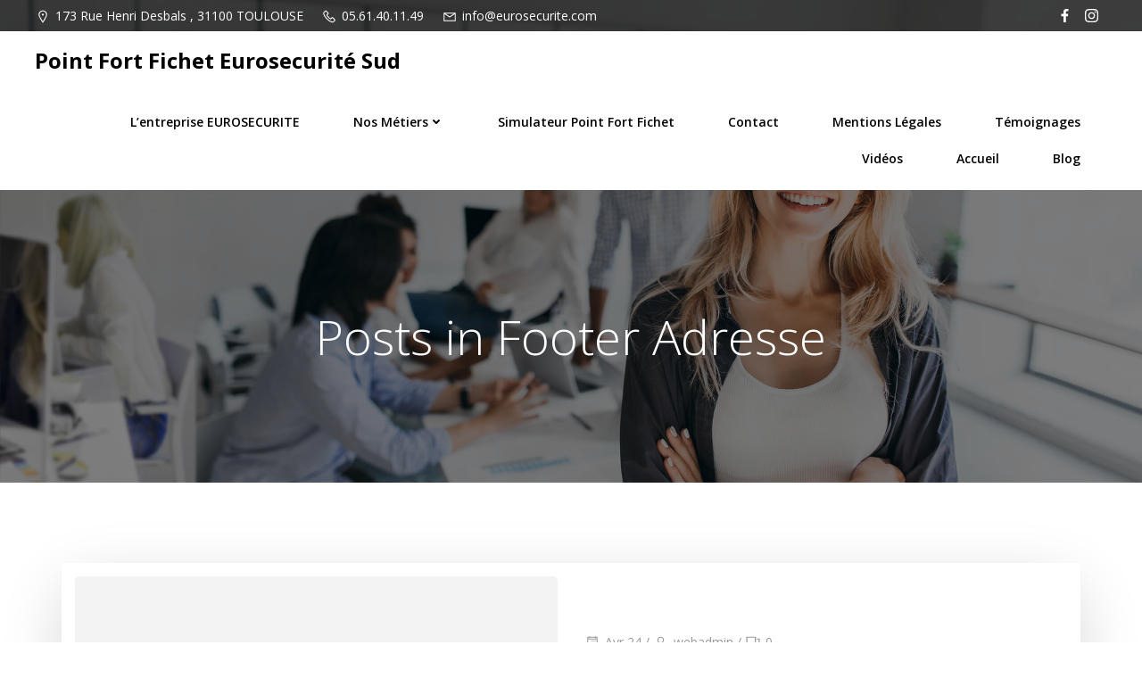

--- FILE ---
content_type: text/html; charset=UTF-8
request_url: https://eurosecurite.com/category/footer/footer_adresse/
body_size: 23787
content:
<!DOCTYPE html>
<html lang="fr-FR">
<head>
    <meta charset="UTF-8">
    <meta name="viewport" content="width=device-width, initial-scale=1">
    <link rel="profile" href="http://gmpg.org/xfn/11">
    <meta name='robots' content='index, follow, max-image-preview:large, max-snippet:-1, max-video-preview:-1' />

	<!-- This site is optimized with the Yoast SEO plugin v24.9 - https://yoast.com/wordpress/plugins/seo/ -->
	<title>Archives des Footer Adresse - Point Fort Fichet Eurosecurité Sud</title>
	<link rel="canonical" href="https://eurosecurite.com/category/footer/footer_adresse/" />
	<meta property="og:locale" content="fr_FR" />
	<meta property="og:type" content="article" />
	<meta property="og:title" content="Archives des Footer Adresse - Point Fort Fichet Eurosecurité Sud" />
	<meta property="og:url" content="https://eurosecurite.com/category/footer/footer_adresse/" />
	<meta property="og:site_name" content="Point Fort Fichet Eurosecurité Sud" />
	<meta name="twitter:card" content="summary_large_image" />
	<script type="application/ld+json" class="yoast-schema-graph">{"@context":"https://schema.org","@graph":[{"@type":"CollectionPage","@id":"https://eurosecurite.com/category/footer/footer_adresse/","url":"https://eurosecurite.com/category/footer/footer_adresse/","name":"Archives des Footer Adresse - Point Fort Fichet Eurosecurité Sud","isPartOf":{"@id":"https://eurosecurite.com/#website"},"breadcrumb":{"@id":"https://eurosecurite.com/category/footer/footer_adresse/#breadcrumb"},"inLanguage":"fr-FR"},{"@type":"BreadcrumbList","@id":"https://eurosecurite.com/category/footer/footer_adresse/#breadcrumb","itemListElement":[{"@type":"ListItem","position":1,"name":"Accueil","item":"https://eurosecurite.com/"},{"@type":"ListItem","position":2,"name":"Footer","item":"https://eurosecurite.com/category/footer/"},{"@type":"ListItem","position":3,"name":"Footer Adresse"}]},{"@type":"WebSite","@id":"https://eurosecurite.com/#website","url":"https://eurosecurite.com/","name":"Point Fort Fichet Eurosecurité Sud","description":"La sécurité A2P pour particuliers &amp; professionnels à Toulouse.","publisher":{"@id":"https://eurosecurite.com/#organization"},"potentialAction":[{"@type":"SearchAction","target":{"@type":"EntryPoint","urlTemplate":"https://eurosecurite.com/?s={search_term_string}"},"query-input":{"@type":"PropertyValueSpecification","valueRequired":true,"valueName":"search_term_string"}}],"inLanguage":"fr-FR"},{"@type":"Organization","@id":"https://eurosecurite.com/#organization","name":"Point Fort Fichet Eurosecurité Sud","url":"https://eurosecurite.com/","logo":{"@type":"ImageObject","inLanguage":"fr-FR","@id":"https://eurosecurite.com/#/schema/logo/image/","url":"https://eurosecurite.com/wp-content/uploads/2023/03/cropped-LOGO-EUROSECURITE-SUD.png","contentUrl":"https://eurosecurite.com/wp-content/uploads/2023/03/cropped-LOGO-EUROSECURITE-SUD.png","width":214,"height":100,"caption":"Point Fort Fichet Eurosecurité Sud"},"image":{"@id":"https://eurosecurite.com/#/schema/logo/image/"}}]}</script>
	<!-- / Yoast SEO plugin. -->


<link rel='dns-prefetch' href='//fonts.googleapis.com' />
<link rel="alternate" type="application/rss+xml" title="Point Fort Fichet Eurosecurité Sud &raquo; Flux" href="https://eurosecurite.com/feed/" />
<link rel="alternate" type="application/rss+xml" title="Point Fort Fichet Eurosecurité Sud &raquo; Flux des commentaires" href="https://eurosecurite.com/comments/feed/" />
<link rel="alternate" type="application/rss+xml" title="Point Fort Fichet Eurosecurité Sud &raquo; Flux de la catégorie Footer Adresse" href="https://eurosecurite.com/category/footer/footer_adresse/feed/" />
<style id='wp-img-auto-sizes-contain-inline-css' type='text/css'>
img:is([sizes=auto i],[sizes^="auto," i]){contain-intrinsic-size:3000px 1500px}
/*# sourceURL=wp-img-auto-sizes-contain-inline-css */
</style>
<link rel='stylesheet' id='extend-builder-css-css' href='https://eurosecurite.com/wp-content/plugins/colibri-page-builder/extend-builder/assets/static/css/theme.css?ver=1.0.286' type='text/css' media='all' />
<style id='extend-builder-css-inline-css' type='text/css'>
/* page css */
/* part css : theme-shapes */
.colibri-shape-circles {
background-image:url('https://eurosecurite.com/wp-content/themes/althea-wp/resources/images/header-shapes/circles.png')
}
.colibri-shape-10degree-stripes {
background-image:url('https://eurosecurite.com/wp-content/themes/althea-wp/resources/images/header-shapes/10degree-stripes.png')
}
.colibri-shape-rounded-squares-blue {
background-image:url('https://eurosecurite.com/wp-content/themes/althea-wp/resources/images/header-shapes/rounded-squares-blue.png')
}
.colibri-shape-many-rounded-squares-blue {
background-image:url('https://eurosecurite.com/wp-content/themes/althea-wp/resources/images/header-shapes/many-rounded-squares-blue.png')
}
.colibri-shape-two-circles {
background-image:url('https://eurosecurite.com/wp-content/themes/althea-wp/resources/images/header-shapes/two-circles.png')
}
.colibri-shape-circles-2 {
background-image:url('https://eurosecurite.com/wp-content/themes/althea-wp/resources/images/header-shapes/circles-2.png')
}
.colibri-shape-circles-3 {
background-image:url('https://eurosecurite.com/wp-content/themes/althea-wp/resources/images/header-shapes/circles-3.png')
}
.colibri-shape-circles-gradient {
background-image:url('https://eurosecurite.com/wp-content/themes/althea-wp/resources/images/header-shapes/circles-gradient.png')
}
.colibri-shape-circles-white-gradient {
background-image:url('https://eurosecurite.com/wp-content/themes/althea-wp/resources/images/header-shapes/circles-white-gradient.png')
}
.colibri-shape-waves {
background-image:url('https://eurosecurite.com/wp-content/themes/althea-wp/resources/images/header-shapes/waves.png')
}
.colibri-shape-waves-inverted {
background-image:url('https://eurosecurite.com/wp-content/themes/althea-wp/resources/images/header-shapes/waves-inverted.png')
}
.colibri-shape-dots {
background-image:url('https://eurosecurite.com/wp-content/themes/althea-wp/resources/images/header-shapes/dots.png')
}
.colibri-shape-left-tilted-lines {
background-image:url('https://eurosecurite.com/wp-content/themes/althea-wp/resources/images/header-shapes/left-tilted-lines.png')
}
.colibri-shape-right-tilted-lines {
background-image:url('https://eurosecurite.com/wp-content/themes/althea-wp/resources/images/header-shapes/right-tilted-lines.png')
}
.colibri-shape-right-tilted-strips {
background-image:url('https://eurosecurite.com/wp-content/themes/althea-wp/resources/images/header-shapes/right-tilted-strips.png')
}
/* part css : theme */

.h-y-container > *:not(:last-child), .h-x-container-inner > * {
  margin-bottom: 20px;
}
.h-x-container-inner, .h-column__content > .h-x-container > *:last-child {
  margin-bottom: -20px;
}
.h-x-container-inner > * {
  padding-left: 10px;
  padding-right: 10px;
}
.h-x-container-inner {
  margin-left: -10px;
  margin-right: -10px;
}
[class*=style-], [class*=local-style-], .h-global-transition, .h-global-transition-all, .h-global-transition-all * {
  transition-duration: 0.5s;
}
.wp-block-button .wp-block-button__link:not(.has-background),.wp-block-file .wp-block-file__button {
  background-color: rgb(31, 126, 231);
  background-image: none;
}
.wp-block-button .wp-block-button__link:not(.has-background):hover,.wp-block-button .wp-block-button__link:not(.has-background):focus,.wp-block-button .wp-block-button__link:not(.has-background):active,.wp-block-file .wp-block-file__button:hover,.wp-block-file .wp-block-file__button:focus,.wp-block-file .wp-block-file__button:active {
  background-color: rgb(20, 80, 146);
  background-image: none;
}
.wp-block-button.is-style-outline .wp-block-button__link:not(.has-background) {
  color: rgb(31, 126, 231);
  background-color: transparent;
  background-image: none;
  border-top-width: 2px;
  border-top-color: rgb(31, 126, 231);
  border-top-style: solid;
  border-right-width: 2px;
  border-right-color: rgb(31, 126, 231);
  border-right-style: solid;
  border-bottom-width: 2px;
  border-bottom-color: rgb(31, 126, 231);
  border-bottom-style: solid;
  border-left-width: 2px;
  border-left-color: rgb(31, 126, 231);
  border-left-style: solid;
}
.wp-block-button.is-style-outline .wp-block-button__link:not(.has-background):hover,.wp-block-button.is-style-outline .wp-block-button__link:not(.has-background):focus,.wp-block-button.is-style-outline .wp-block-button__link:not(.has-background):active {
  color: #fff;
  background-color: rgb(31, 126, 231);
  background-image: none;
}
.has-background-color,*[class^="wp-block-"].is-style-solid-color {
  background-color: rgb(31, 126, 231);
  background-image: none;
}
.has-colibri-color-1-background-color {
  background-color: rgb(31, 126, 231);
  background-image: none;
}
.wp-block-button .wp-block-button__link.has-colibri-color-1-background-color {
  background-color: rgb(31, 126, 231);
  background-image: none;
}
.wp-block-button .wp-block-button__link.has-colibri-color-1-background-color:hover,.wp-block-button .wp-block-button__link.has-colibri-color-1-background-color:focus,.wp-block-button .wp-block-button__link.has-colibri-color-1-background-color:active {
  background-color: rgb(20, 80, 146);
  background-image: none;
}
.wp-block-button.is-style-outline .wp-block-button__link.has-colibri-color-1-background-color {
  color: rgb(31, 126, 231);
  background-color: transparent;
  background-image: none;
  border-top-width: 2px;
  border-top-color: rgb(31, 126, 231);
  border-top-style: solid;
  border-right-width: 2px;
  border-right-color: rgb(31, 126, 231);
  border-right-style: solid;
  border-bottom-width: 2px;
  border-bottom-color: rgb(31, 126, 231);
  border-bottom-style: solid;
  border-left-width: 2px;
  border-left-color: rgb(31, 126, 231);
  border-left-style: solid;
}
.wp-block-button.is-style-outline .wp-block-button__link.has-colibri-color-1-background-color:hover,.wp-block-button.is-style-outline .wp-block-button__link.has-colibri-color-1-background-color:focus,.wp-block-button.is-style-outline .wp-block-button__link.has-colibri-color-1-background-color:active {
  color: #fff;
  background-color: rgb(31, 126, 231);
  background-image: none;
}
*[class^="wp-block-"].has-colibri-color-1-background-color,*[class^="wp-block-"] .has-colibri-color-1-background-color,*[class^="wp-block-"].is-style-solid-color.has-colibri-color-1-color,*[class^="wp-block-"].is-style-solid-color blockquote.has-colibri-color-1-color,*[class^="wp-block-"].is-style-solid-color blockquote.has-colibri-color-1-color p {
  background-color: rgb(31, 126, 231);
  background-image: none;
}
.has-colibri-color-1-color {
  color: rgb(31, 126, 231);
}
.has-colibri-color-2-background-color {
  background-color: rgb(249, 205, 2);
  background-image: none;
}
.wp-block-button .wp-block-button__link.has-colibri-color-2-background-color {
  background-color: rgb(249, 205, 2);
  background-image: none;
}
.wp-block-button .wp-block-button__link.has-colibri-color-2-background-color:hover,.wp-block-button .wp-block-button__link.has-colibri-color-2-background-color:focus,.wp-block-button .wp-block-button__link.has-colibri-color-2-background-color:active {
  background-color: rgb(164, 135, 1);
  background-image: none;
}
.wp-block-button.is-style-outline .wp-block-button__link.has-colibri-color-2-background-color {
  color: rgb(249, 205, 2);
  background-color: transparent;
  background-image: none;
  border-top-width: 2px;
  border-top-color: rgb(249, 205, 2);
  border-top-style: solid;
  border-right-width: 2px;
  border-right-color: rgb(249, 205, 2);
  border-right-style: solid;
  border-bottom-width: 2px;
  border-bottom-color: rgb(249, 205, 2);
  border-bottom-style: solid;
  border-left-width: 2px;
  border-left-color: rgb(249, 205, 2);
  border-left-style: solid;
}
.wp-block-button.is-style-outline .wp-block-button__link.has-colibri-color-2-background-color:hover,.wp-block-button.is-style-outline .wp-block-button__link.has-colibri-color-2-background-color:focus,.wp-block-button.is-style-outline .wp-block-button__link.has-colibri-color-2-background-color:active {
  color: #fff;
  background-color: rgb(249, 205, 2);
  background-image: none;
}
*[class^="wp-block-"].has-colibri-color-2-background-color,*[class^="wp-block-"] .has-colibri-color-2-background-color,*[class^="wp-block-"].is-style-solid-color.has-colibri-color-2-color,*[class^="wp-block-"].is-style-solid-color blockquote.has-colibri-color-2-color,*[class^="wp-block-"].is-style-solid-color blockquote.has-colibri-color-2-color p {
  background-color: rgb(249, 205, 2);
  background-image: none;
}
.has-colibri-color-2-color {
  color: rgb(249, 205, 2);
}
.has-colibri-color-3-background-color {
  background-color: rgb(252, 122, 35);
  background-image: none;
}
.wp-block-button .wp-block-button__link.has-colibri-color-3-background-color {
  background-color: rgb(252, 122, 35);
  background-image: none;
}
.wp-block-button .wp-block-button__link.has-colibri-color-3-background-color:hover,.wp-block-button .wp-block-button__link.has-colibri-color-3-background-color:focus,.wp-block-button .wp-block-button__link.has-colibri-color-3-background-color:active {
  background-color: rgb(167, 81, 23);
  background-image: none;
}
.wp-block-button.is-style-outline .wp-block-button__link.has-colibri-color-3-background-color {
  color: rgb(252, 122, 35);
  background-color: transparent;
  background-image: none;
  border-top-width: 2px;
  border-top-color: rgb(252, 122, 35);
  border-top-style: solid;
  border-right-width: 2px;
  border-right-color: rgb(252, 122, 35);
  border-right-style: solid;
  border-bottom-width: 2px;
  border-bottom-color: rgb(252, 122, 35);
  border-bottom-style: solid;
  border-left-width: 2px;
  border-left-color: rgb(252, 122, 35);
  border-left-style: solid;
}
.wp-block-button.is-style-outline .wp-block-button__link.has-colibri-color-3-background-color:hover,.wp-block-button.is-style-outline .wp-block-button__link.has-colibri-color-3-background-color:focus,.wp-block-button.is-style-outline .wp-block-button__link.has-colibri-color-3-background-color:active {
  color: #fff;
  background-color: rgb(252, 122, 35);
  background-image: none;
}
*[class^="wp-block-"].has-colibri-color-3-background-color,*[class^="wp-block-"] .has-colibri-color-3-background-color,*[class^="wp-block-"].is-style-solid-color.has-colibri-color-3-color,*[class^="wp-block-"].is-style-solid-color blockquote.has-colibri-color-3-color,*[class^="wp-block-"].is-style-solid-color blockquote.has-colibri-color-3-color p {
  background-color: rgb(252, 122, 35);
  background-image: none;
}
.has-colibri-color-3-color {
  color: rgb(252, 122, 35);
}
.has-colibri-color-4-background-color {
  background-color: rgb(254, 189, 189);
  background-image: none;
}
.wp-block-button .wp-block-button__link.has-colibri-color-4-background-color {
  background-color: rgb(254, 189, 189);
  background-image: none;
}
.wp-block-button .wp-block-button__link.has-colibri-color-4-background-color:hover,.wp-block-button .wp-block-button__link.has-colibri-color-4-background-color:focus,.wp-block-button .wp-block-button__link.has-colibri-color-4-background-color:active {
  background-color: rgb(254, 20, 20);
  background-image: none;
}
.wp-block-button.is-style-outline .wp-block-button__link.has-colibri-color-4-background-color {
  color: rgb(254, 189, 189);
  background-color: transparent;
  background-image: none;
  border-top-width: 2px;
  border-top-color: rgb(254, 189, 189);
  border-top-style: solid;
  border-right-width: 2px;
  border-right-color: rgb(254, 189, 189);
  border-right-style: solid;
  border-bottom-width: 2px;
  border-bottom-color: rgb(254, 189, 189);
  border-bottom-style: solid;
  border-left-width: 2px;
  border-left-color: rgb(254, 189, 189);
  border-left-style: solid;
}
.wp-block-button.is-style-outline .wp-block-button__link.has-colibri-color-4-background-color:hover,.wp-block-button.is-style-outline .wp-block-button__link.has-colibri-color-4-background-color:focus,.wp-block-button.is-style-outline .wp-block-button__link.has-colibri-color-4-background-color:active {
  color: #fff;
  background-color: rgb(254, 189, 189);
  background-image: none;
}
*[class^="wp-block-"].has-colibri-color-4-background-color,*[class^="wp-block-"] .has-colibri-color-4-background-color,*[class^="wp-block-"].is-style-solid-color.has-colibri-color-4-color,*[class^="wp-block-"].is-style-solid-color blockquote.has-colibri-color-4-color,*[class^="wp-block-"].is-style-solid-color blockquote.has-colibri-color-4-color p {
  background-color: rgb(254, 189, 189);
  background-image: none;
}
.has-colibri-color-4-color {
  color: rgb(254, 189, 189);
}
.has-colibri-color-5-background-color {
  background-color: rgb(255, 255, 255);
  background-image: none;
}
.wp-block-button .wp-block-button__link.has-colibri-color-5-background-color {
  background-color: rgb(255, 255, 255);
  background-image: none;
}
.wp-block-button .wp-block-button__link.has-colibri-color-5-background-color:hover,.wp-block-button .wp-block-button__link.has-colibri-color-5-background-color:focus,.wp-block-button .wp-block-button__link.has-colibri-color-5-background-color:active {
  background-color: rgb(102, 102, 102);
  background-image: none;
}
.wp-block-button.is-style-outline .wp-block-button__link.has-colibri-color-5-background-color {
  color: rgb(255, 255, 255);
  background-color: transparent;
  background-image: none;
  border-top-width: 2px;
  border-top-color: rgb(255, 255, 255);
  border-top-style: solid;
  border-right-width: 2px;
  border-right-color: rgb(255, 255, 255);
  border-right-style: solid;
  border-bottom-width: 2px;
  border-bottom-color: rgb(255, 255, 255);
  border-bottom-style: solid;
  border-left-width: 2px;
  border-left-color: rgb(255, 255, 255);
  border-left-style: solid;
}
.wp-block-button.is-style-outline .wp-block-button__link.has-colibri-color-5-background-color:hover,.wp-block-button.is-style-outline .wp-block-button__link.has-colibri-color-5-background-color:focus,.wp-block-button.is-style-outline .wp-block-button__link.has-colibri-color-5-background-color:active {
  color: #fff;
  background-color: rgb(255, 255, 255);
  background-image: none;
}
*[class^="wp-block-"].has-colibri-color-5-background-color,*[class^="wp-block-"] .has-colibri-color-5-background-color,*[class^="wp-block-"].is-style-solid-color.has-colibri-color-5-color,*[class^="wp-block-"].is-style-solid-color blockquote.has-colibri-color-5-color,*[class^="wp-block-"].is-style-solid-color blockquote.has-colibri-color-5-color p {
  background-color: rgb(255, 255, 255);
  background-image: none;
}
.has-colibri-color-5-color {
  color: rgb(255, 255, 255);
}
.has-colibri-color-6-background-color {
  background-color: rgb(0, 0, 0);
  background-image: none;
}
.wp-block-button .wp-block-button__link.has-colibri-color-6-background-color {
  background-color: rgb(0, 0, 0);
  background-image: none;
}
.wp-block-button .wp-block-button__link.has-colibri-color-6-background-color:hover,.wp-block-button .wp-block-button__link.has-colibri-color-6-background-color:focus,.wp-block-button .wp-block-button__link.has-colibri-color-6-background-color:active {
  background-color: rgb(51, 51, 51);
  background-image: none;
}
.wp-block-button.is-style-outline .wp-block-button__link.has-colibri-color-6-background-color {
  color: rgb(0, 0, 0);
  background-color: transparent;
  background-image: none;
  border-top-width: 2px;
  border-top-color: rgb(0, 0, 0);
  border-top-style: solid;
  border-right-width: 2px;
  border-right-color: rgb(0, 0, 0);
  border-right-style: solid;
  border-bottom-width: 2px;
  border-bottom-color: rgb(0, 0, 0);
  border-bottom-style: solid;
  border-left-width: 2px;
  border-left-color: rgb(0, 0, 0);
  border-left-style: solid;
}
.wp-block-button.is-style-outline .wp-block-button__link.has-colibri-color-6-background-color:hover,.wp-block-button.is-style-outline .wp-block-button__link.has-colibri-color-6-background-color:focus,.wp-block-button.is-style-outline .wp-block-button__link.has-colibri-color-6-background-color:active {
  color: #fff;
  background-color: rgb(0, 0, 0);
  background-image: none;
}
*[class^="wp-block-"].has-colibri-color-6-background-color,*[class^="wp-block-"] .has-colibri-color-6-background-color,*[class^="wp-block-"].is-style-solid-color.has-colibri-color-6-color,*[class^="wp-block-"].is-style-solid-color blockquote.has-colibri-color-6-color,*[class^="wp-block-"].is-style-solid-color blockquote.has-colibri-color-6-color p {
  background-color: rgb(0, 0, 0);
  background-image: none;
}
.has-colibri-color-6-color {
  color: rgb(0, 0, 0);
}
#colibri .woocommerce-store-notice,#colibri.woocommerce .content .h-section input[type=submit],#colibri.woocommerce-page  .content .h-section  input[type=button],#colibri.woocommerce .content .h-section  input[type=button],#colibri.woocommerce-page  .content .h-section .button,#colibri.woocommerce .content .h-section .button,#colibri.woocommerce-page  .content .h-section  a.button,#colibri.woocommerce .content .h-section  a.button,#colibri.woocommerce-page  .content .h-section button.button,#colibri.woocommerce .content .h-section button.button,#colibri.woocommerce-page  .content .h-section input.button,#colibri.woocommerce .content .h-section input.button,#colibri.woocommerce-page  .content .h-section input#submit,#colibri.woocommerce .content .h-section input#submit,#colibri.woocommerce-page  .content .h-section a.added_to_cart,#colibri.woocommerce .content .h-section a.added_to_cart,#colibri.woocommerce-page  .content .h-section .ui-slider-range,#colibri.woocommerce .content .h-section .ui-slider-range,#colibri.woocommerce-page  .content .h-section .ui-slider-handle,#colibri.woocommerce .content .h-section .ui-slider-handle {
  background-color: rgb(31, 126, 231);
  background-image: none;
  border-top-width: 0px;
  border-top-color: rgb(31, 126, 231);
  border-top-style: solid;
  border-right-width: 0px;
  border-right-color: rgb(31, 126, 231);
  border-right-style: solid;
  border-bottom-width: 0px;
  border-bottom-color: rgb(31, 126, 231);
  border-bottom-style: solid;
  border-left-width: 0px;
  border-left-color: rgb(31, 126, 231);
  border-left-style: solid;
}
#colibri .woocommerce-store-notice:hover,#colibri .woocommerce-store-notice:focus,#colibri .woocommerce-store-notice:active,#colibri.woocommerce .content .h-section input[type=submit]:hover,#colibri.woocommerce .content .h-section input[type=submit]:focus,#colibri.woocommerce .content .h-section input[type=submit]:active,#colibri.woocommerce-page  .content .h-section  input[type=button]:hover,#colibri.woocommerce-page  .content .h-section  input[type=button]:focus,#colibri.woocommerce-page  .content .h-section  input[type=button]:active,#colibri.woocommerce .content .h-section  input[type=button]:hover,#colibri.woocommerce .content .h-section  input[type=button]:focus,#colibri.woocommerce .content .h-section  input[type=button]:active,#colibri.woocommerce-page  .content .h-section .button:hover,#colibri.woocommerce-page  .content .h-section .button:focus,#colibri.woocommerce-page  .content .h-section .button:active,#colibri.woocommerce .content .h-section .button:hover,#colibri.woocommerce .content .h-section .button:focus,#colibri.woocommerce .content .h-section .button:active,#colibri.woocommerce-page  .content .h-section  a.button:hover,#colibri.woocommerce-page  .content .h-section  a.button:focus,#colibri.woocommerce-page  .content .h-section  a.button:active,#colibri.woocommerce .content .h-section  a.button:hover,#colibri.woocommerce .content .h-section  a.button:focus,#colibri.woocommerce .content .h-section  a.button:active,#colibri.woocommerce-page  .content .h-section button.button:hover,#colibri.woocommerce-page  .content .h-section button.button:focus,#colibri.woocommerce-page  .content .h-section button.button:active,#colibri.woocommerce .content .h-section button.button:hover,#colibri.woocommerce .content .h-section button.button:focus,#colibri.woocommerce .content .h-section button.button:active,#colibri.woocommerce-page  .content .h-section input.button:hover,#colibri.woocommerce-page  .content .h-section input.button:focus,#colibri.woocommerce-page  .content .h-section input.button:active,#colibri.woocommerce .content .h-section input.button:hover,#colibri.woocommerce .content .h-section input.button:focus,#colibri.woocommerce .content .h-section input.button:active,#colibri.woocommerce-page  .content .h-section input#submit:hover,#colibri.woocommerce-page  .content .h-section input#submit:focus,#colibri.woocommerce-page  .content .h-section input#submit:active,#colibri.woocommerce .content .h-section input#submit:hover,#colibri.woocommerce .content .h-section input#submit:focus,#colibri.woocommerce .content .h-section input#submit:active,#colibri.woocommerce-page  .content .h-section a.added_to_cart:hover,#colibri.woocommerce-page  .content .h-section a.added_to_cart:focus,#colibri.woocommerce-page  .content .h-section a.added_to_cart:active,#colibri.woocommerce .content .h-section a.added_to_cart:hover,#colibri.woocommerce .content .h-section a.added_to_cart:focus,#colibri.woocommerce .content .h-section a.added_to_cart:active,#colibri.woocommerce-page  .content .h-section .ui-slider-range:hover,#colibri.woocommerce-page  .content .h-section .ui-slider-range:focus,#colibri.woocommerce-page  .content .h-section .ui-slider-range:active,#colibri.woocommerce .content .h-section .ui-slider-range:hover,#colibri.woocommerce .content .h-section .ui-slider-range:focus,#colibri.woocommerce .content .h-section .ui-slider-range:active,#colibri.woocommerce-page  .content .h-section .ui-slider-handle:hover,#colibri.woocommerce-page  .content .h-section .ui-slider-handle:focus,#colibri.woocommerce-page  .content .h-section .ui-slider-handle:active,#colibri.woocommerce .content .h-section .ui-slider-handle:hover,#colibri.woocommerce .content .h-section .ui-slider-handle:focus,#colibri.woocommerce .content .h-section .ui-slider-handle:active {
  background-color: rgb(20, 80, 146);
  background-image: none;
  border-top-width: 0px;
  border-top-color: rgb(20, 80, 146);
  border-top-style: solid;
  border-right-width: 0px;
  border-right-color: rgb(20, 80, 146);
  border-right-style: solid;
  border-bottom-width: 0px;
  border-bottom-color: rgb(20, 80, 146);
  border-bottom-style: solid;
  border-left-width: 0px;
  border-left-color: rgb(20, 80, 146);
  border-left-style: solid;
}
#colibri.woocommerce-page  .content .h-section .star-rating::before,#colibri.woocommerce .content .h-section .star-rating::before,#colibri.woocommerce-page  .content .h-section .star-rating span::before,#colibri.woocommerce .content .h-section .star-rating span::before {
  color: rgb(31, 126, 231);
}
#colibri.woocommerce-page  .content .h-section .price,#colibri.woocommerce .content .h-section .price {
  color: rgb(31, 126, 231);
}
#colibri.woocommerce-page  .content .h-section .price del,#colibri.woocommerce .content .h-section .price del {
  color: rgb(108, 166, 231);
}
#colibri.woocommerce-page  .content .h-section .onsale,#colibri.woocommerce .content .h-section .onsale {
  background-color: rgb(31, 126, 231);
  background-image: none;
}
#colibri.woocommerce-page  .content .h-section .onsale:hover,#colibri.woocommerce-page  .content .h-section .onsale:focus,#colibri.woocommerce-page  .content .h-section .onsale:active,#colibri.woocommerce .content .h-section .onsale:hover,#colibri.woocommerce .content .h-section .onsale:focus,#colibri.woocommerce .content .h-section .onsale:active {
  background-color: rgb(20, 80, 146);
  background-image: none;
}
#colibri.woocommerce ul.products li.product h2:hover {
  color: rgb(31, 126, 231);
}
#colibri.woocommerce-page  .content .h-section .woocommerce-pagination .page-numbers.current,#colibri.woocommerce .content .h-section .woocommerce-pagination .page-numbers.current,#colibri.woocommerce-page  .content .h-section .woocommerce-pagination a.page-numbers:hover,#colibri.woocommerce .content .h-section .woocommerce-pagination a.page-numbers:hover {
  background-color: rgb(31, 126, 231);
  background-image: none;
}
#colibri.woocommerce-page  .content .h-section .comment-form-rating .stars a,#colibri.woocommerce .content .h-section .comment-form-rating .stars a {
  color: rgb(31, 126, 231);
}
.h-section-global-spacing {
  padding-top: 90px;
  padding-bottom: 90px;
}
#colibri .colibri-language-switcher {
  background-color: white;
  background-image: none;
  top: 80px;
  border-top-width: 0px;
  border-top-style: none;
  border-top-left-radius: 4px;
  border-top-right-radius: 0px;
  border-right-width: 0px;
  border-right-style: none;
  border-bottom-width: 0px;
  border-bottom-style: none;
  border-bottom-left-radius: 4px;
  border-bottom-right-radius: 0px;
  border-left-width: 0px;
  border-left-style: none;
}
#colibri .colibri-language-switcher .lang-item {
  padding-top: 14px;
  padding-right: 18px;
  padding-bottom: 14px;
  padding-left: 18px;
}
body {
  font-family: Open Sans;
  font-weight: 400;
  font-size: 16px;
  line-height: 1.6;
  color: rgb(102, 102, 102);
}
body a {
  font-family: Open Sans;
  font-weight: 400;
  text-decoration: none;
  font-size: 1em;
  line-height: 1.5;
  color: rgb(31, 126, 231);
}
body p {
  margin-bottom: 16px;
  font-family: Open Sans;
  font-weight: 400;
  font-size: 16px;
  line-height: 1.6;
  color: rgb(102, 102, 102);
}
body .h-lead p {
  margin-bottom: 16px;
  font-family: Open Sans;
  font-weight: 300;
  font-size: 1.25em;
  line-height: 1.5;
  color: rgb(102, 102, 102);
}
body blockquote p {
  margin-bottom: 16px;
  font-family: Open Sans;
  font-weight: 400;
  font-size: 16px;
  line-height: 1.6;
  color: rgb(153, 153, 153);
}
body h1 {
  margin-bottom: 16px;
  font-family: Open Sans;
  font-weight: 300;
  font-size: 3.375em;
  line-height: 1.26;
  color: rgb(51, 51, 51);
}
body h2 {
  margin-bottom: 16px;
  font-family: Open Sans;
  font-weight: 300;
  font-size: 2.625em;
  line-height: 1.143;
  color: rgb(51, 51, 51);
}
body h3 {
  margin-bottom: 16px;
  font-family: Open Sans;
  font-weight: 600;
  font-size: 2.25em;
  line-height: 1.25;
  color: rgb(51, 51, 51);
}
body h4 {
  margin-bottom: 16px;
  font-family: Open Sans;
  font-weight: 600;
  font-size: 1.25em;
  line-height: 1.6;
  color: rgb(51, 51, 51);
}
body h5 {
  margin-bottom: 16px;
  font-family: Open Sans;
  font-weight: 600;
  font-size: 1.125em;
  line-height: 1.55;
  color: rgb(51, 51, 51);
}
body h6 {
  margin-bottom: 16px;
  font-family: Open Sans;
  font-weight: 600;
  font-size: 1em;
  line-height: 1.6;
  color: rgb(51, 51, 51);
}
 .content.colibri-main-content-single .main-section,.content.colibri-main-content-archive .main-section {
  padding-top: 90px;
  padding-bottom: 90px;
}
 .content.colibri-main-content-single .main-section .colibri-sidebar.blog-sidebar-right,.content.colibri-main-content-archive .main-section .colibri-sidebar.blog-sidebar-right {
  width: 25% ;
  flex: 0 0 auto;
  -ms-flex: 0 0 auto;
  max-width: 25%;
}


@media (min-width: 768px) and (max-width: 1023px){
.h-section-global-spacing {
  padding-top: 60px;
  padding-bottom: 60px;
}
 .content.colibri-main-content-single .main-section .colibri-sidebar.blog-sidebar-right,.content.colibri-main-content-archive .main-section .colibri-sidebar.blog-sidebar-right {
  width: 33.33% ;
  flex: 0 0 auto;
  -ms-flex: 0 0 auto;
  max-width: 33.33%;
}
body h1 {
  font-size: 3em;
}

}

@media (max-width: 767px){
.h-section-global-spacing {
  padding-top: 30px;
  padding-bottom: 30px;
}
 .content.colibri-main-content-single .main-section .colibri-sidebar.blog-sidebar-right,.content.colibri-main-content-archive .main-section .colibri-sidebar.blog-sidebar-right {
  width: 100% ;
  flex: 0 0 auto;
  -ms-flex: 0 0 auto;
  max-width: 100%;
}
body h1 {
  font-size: 2.8em;
}

}
/* part css : page */
#colibri .style-34 {
  animation-duration: 0.5s;
  background-color: rgb(255, 255, 255);
  background-image: none;
  padding-top: 0px;
  padding-bottom: 0px;
}
#colibri .h-navigation_sticky .style-34,#colibri .h-navigation_sticky.style-34 {
  background-color: #ffffff;
  background-image: none;
  padding-top: 0px;
  padding-bottom: 0px;
  box-shadow: 0px 0px 4px 0px rgba(0,0,0,0.5) ;
}
#colibri .style-35 {
  border-top-width: 0px;
  border-top-style: none;
  border-right-width: 0px;
  border-right-style: none;
  border-bottom-width: 0px;
  border-bottom-style: none;
  border-bottom-left-radius: 300px;
  border-left-width: 0px;
  border-left-style: none;
}
#colibri .style-36 {
  text-align: center;
  height: auto;
  min-height: unset;
}
#colibri .style-37-image {
  max-height: 70px;
}
#colibri .style-37 a,#colibri .style-37  .logo-text {
  color: #ffffff;
  font-weight: 700;
  text-decoration: none;
  font-size: 24px;
}
#colibri .style-37 .logo-text {
  color: rgb(0, 0, 0);
}
#colibri .h-navigation_sticky .style-37-image,#colibri .h-navigation_sticky.style-37-image {
  max-height: 70px;
}
#colibri .h-navigation_sticky .style-37 a,#colibri .h-navigation_sticky .style-37  .logo-text,#colibri .h-navigation_sticky.style-37 a,#colibri .h-navigation_sticky.style-37  .logo-text {
  color: #000000;
  text-decoration: none;
}
#colibri .style-38 {
  text-align: center;
  height: auto;
  min-height: unset;
}
#colibri .style-39 {
  text-align: center;
  height: auto;
  min-height: unset;
}
#colibri .style-40 >  div > .colibri-menu-container > ul.colibri-menu {
  justify-content: flex-end;
}
#colibri .style-40 >  div > .colibri-menu-container > ul.colibri-menu > li {
  margin-top: 0px;
  margin-right: 10px;
  margin-bottom: 0px;
  margin-left: 10px;
  padding-top: 10px;
  padding-right: 20px;
  padding-bottom: 10px;
  padding-left: 20px;
}
#colibri .style-40  >  div > .colibri-menu-container > ul.colibri-menu > li.hover {
  background-color: white;
  background-image: none;
  border-top-width: 0px;
  border-top-color: rgb(252, 122, 35);
  border-top-style: none;
  border-right-width: 0px;
  border-right-color: rgb(252, 122, 35);
  border-right-style: none;
  border-bottom-width: 0px;
  border-bottom-color: rgb(252, 122, 35);
  border-bottom-style: none;
  border-left-width: 0px;
  border-left-color: rgb(252, 122, 35);
  border-left-style: none;
}
#colibri .style-40  >  div > .colibri-menu-container > ul.colibri-menu > li:hover,#colibri .style-40  >  div > .colibri-menu-container > ul.colibri-menu > li.hover {
  background-color: white;
  background-image: none;
  border-top-width: 0px;
  border-top-color: rgb(252, 122, 35);
  border-top-style: none;
  border-right-width: 0px;
  border-right-color: rgb(252, 122, 35);
  border-right-style: none;
  border-bottom-width: 0px;
  border-bottom-color: rgb(252, 122, 35);
  border-bottom-style: none;
  border-left-width: 0px;
  border-left-color: rgb(252, 122, 35);
  border-left-style: none;
}
#colibri .style-40 >  div > .colibri-menu-container > ul.colibri-menu > li.current_page_item,#colibri .style-40  >  div > .colibri-menu-container > ul.colibri-menu > li.current_page_item:hover {
  margin-top: 0px;
  margin-right: 10px;
  margin-bottom: 0px;
  margin-left: 10px;
  padding-top: 10px;
  padding-right: 20px;
  padding-bottom: 10px;
  padding-left: 20px;
  border-top-width: 0px;
  border-top-color: rgb(252, 122, 35);
  border-top-style: none;
  border-right-width: 0px;
  border-right-color: rgb(252, 122, 35);
  border-right-style: none;
  border-bottom-width: 0px;
  border-bottom-color: rgb(252, 122, 35);
  border-bottom-style: none;
  border-left-width: 0px;
  border-left-color: rgb(252, 122, 35);
  border-left-style: none;
}
#colibri .style-40 >  div > .colibri-menu-container > ul.colibri-menu > li > a {
  font-family: Open Sans;
  font-weight: 600;
  text-transform: capitalize;
  font-size: 14px;
  line-height: 1.5em;
  letter-spacing: 0px;
  color: rgb(0, 0, 0);
}
#colibri .style-40  >  div > .colibri-menu-container > ul.colibri-menu > li.hover  > a {
  color: rgb(252, 122, 35);
}
#colibri .style-40  >  div > .colibri-menu-container > ul.colibri-menu > li:hover > a,#colibri .style-40  >  div > .colibri-menu-container > ul.colibri-menu > li.hover  > a {
  color: rgb(252, 122, 35);
}
#colibri .style-40  >  div > .colibri-menu-container > ul.colibri-menu > li.current_page_item > a,#colibri .style-40  >  div > .colibri-menu-container > ul.colibri-menu > li.current_page_item > a:hover {
  font-family: Open Sans;
  font-weight: 600;
  text-transform: capitalize;
  font-size: 14px;
  line-height: 1.5em;
  letter-spacing: 0px;
  color: rgb(252, 122, 35);
}
#colibri .style-40 >  div > .colibri-menu-container > ul.colibri-menu li > ul {
  background-color: #ffffff;
  background-image: none;
  margin-right: 5px;
  margin-left: 5px;
  box-shadow: 0px 10px 20px 0px rgba(0, 0, 0, 0.16) ;
  border-top-width: 0px;
  border-top-style: none;
  border-top-left-radius: 5px;
  border-top-right-radius: 5px;
  border-right-width: 0px;
  border-right-style: none;
  border-bottom-width: 0px;
  border-bottom-style: none;
  border-bottom-left-radius: 5px;
  border-bottom-right-radius: 5px;
  border-left-width: 0px;
  border-left-style: none;
}
#colibri .style-40 >  div > .colibri-menu-container > ul.colibri-menu li > ul  li {
  padding-top: 10px;
  padding-right: 20px;
  padding-bottom: 10px;
  padding-left: 20px;
  border-top-width: 0px;
  border-top-style: none;
  border-right-width: 0px;
  border-right-style: none;
  border-bottom-width: 1px;
  border-bottom-color: rgba(128,128,128,.2);
  border-left-width: 0px;
  border-left-style: none;
  background-color: rgb(255, 255, 255);
  background-image: none;
}
#colibri .style-40 >  div > .colibri-menu-container > ul.colibri-menu li > ul li.current_page_item,#colibri .style-40  >  div > .colibri-menu-container > ul.colibri-menu li > ul > li.current_page_item:hover {
  padding-top: 10px;
  padding-right: 20px;
  padding-bottom: 10px;
  padding-left: 20px;
  border-top-width: 0px;
  border-top-style: none;
  border-right-width: 0px;
  border-right-style: none;
  border-bottom-width: 1px;
  border-bottom-color: rgba(128,128,128,.2);
  border-left-width: 0px;
  border-left-style: none;
  background-color: rgb(255, 255, 255);
  background-image: none;
}
#colibri .style-40 >  div > .colibri-menu-container > ul.colibri-menu li > ul > li > a {
  font-size: 14px;
  color: rgb(0, 0, 0);
}
#colibri .style-40  >  div > .colibri-menu-container > ul.colibri-menu li > ul > li.hover  > a {
  color: rgb(252, 122, 35);
}
#colibri .style-40  >  div > .colibri-menu-container > ul.colibri-menu li > ul > li:hover > a,#colibri .style-40  >  div > .colibri-menu-container > ul.colibri-menu li > ul > li.hover  > a {
  color: rgb(252, 122, 35);
}
#colibri .style-40 >  div > .colibri-menu-container > ul.colibri-menu li > ul > li.current_page_item > a,#colibri .style-40  >  div > .colibri-menu-container > ul.colibri-menu li > ul > li.current_page_item > a:hover {
  font-size: 14px;
  color: rgb(252, 122, 35);
}
#colibri .style-40 >  div > .colibri-menu-container > ul.colibri-menu.bordered-active-item > li::after,#colibri .style-40 
      ul.colibri-menu.bordered-active-item > li::before {
  background-color: rgb(254, 52, 101);
  background-image: none;
  height: 2px;
}
#colibri .style-40 >  div > .colibri-menu-container > ul.colibri-menu.solid-active-item > li::after,#colibri .style-40 
      ul.colibri-menu.solid-active-item > li::before {
  background-color: white;
  background-image: none;
  border-top-width: 0px;
  border-top-style: none;
  border-top-left-radius: 0%;
  border-top-right-radius: 0%;
  border-right-width: 0px;
  border-right-style: none;
  border-bottom-width: 0px;
  border-bottom-style: none;
  border-bottom-left-radius: 0%;
  border-bottom-right-radius: 0%;
  border-left-width: 0px;
  border-left-style: none;
}
#colibri .style-40 >  div > .colibri-menu-container > ul.colibri-menu > li > ul {
  margin-top: 0px;
}
#colibri .style-40 >  div > .colibri-menu-container > ul.colibri-menu > li > ul::before {
  height: 0px;
  width: 100% ;
}
#colibri .style-40 >  div > .colibri-menu-container > ul.colibri-menu  li > a > svg,#colibri .style-40 >  div > .colibri-menu-container > ul.colibri-menu  li > a >  .arrow-wrapper {
  padding-right: 5px;
  padding-left: 5px;
  color: rgb(0, 0, 0);
}
#colibri .style-40 >  div > .colibri-menu-container > ul.colibri-menu > li.hover  > a > svg,#colibri .style-40 >  div > .colibri-menu-container > ul.colibri-menu > li.hover  > a > .arrow-wrapper {
  color: rgb(252, 122, 35);
}
#colibri .style-40 >  div > .colibri-menu-container > ul.colibri-menu > li:hover  > a > svg,#colibri .style-40 >  div > .colibri-menu-container > ul.colibri-menu > li.hover  > a > svg,#colibri .style-40 >  div > .colibri-menu-container > ul.colibri-menu > li:hover  > a > .arrow-wrapper,#colibri .style-40 >  div > .colibri-menu-container > ul.colibri-menu > li.hover  > a > .arrow-wrapper {
  color: rgb(252, 122, 35);
}
#colibri .style-40 >  div > .colibri-menu-container > ul.colibri-menu li.current_page_item > a > svg,#colibri .style-40 >  div > .colibri-menu-container > ul.colibri-menu > li.current_page_item:hover > a > svg,#colibri .style-40 >  div > .colibri-menu-container > ul.colibri-menu li.current_page_item > a > .arrow-wrapper,#colibri .style-40 >  div > .colibri-menu-container > ul.colibri-menu > li.current_page_item:hover > a > .arrow-wrapper {
  padding-right: 5px;
  padding-left: 5px;
  color: rgb(252, 122, 35);
}
#colibri .style-40 >  div > .colibri-menu-container > ul.colibri-menu li > ul  li > a > svg,#colibri .style-40 >  div > .colibri-menu-container > ul.colibri-menu li > ul  li > a >  .arrow-wrapper {
  color: rgb(0, 0, 0);
}
#colibri .style-40 >  div > .colibri-menu-container > ul.colibri-menu li > ul > li.hover  > a > svg,#colibri .style-40 >  div > .colibri-menu-container > ul.colibri-menu li > ul > li.hover  > a > .arrow-wrapper {
  color: rgb(252, 122, 35);
}
#colibri .style-40 >  div > .colibri-menu-container > ul.colibri-menu li > ul > li:hover  > a > svg,#colibri .style-40 >  div > .colibri-menu-container > ul.colibri-menu li > ul > li.hover  > a > svg,#colibri .style-40 >  div > .colibri-menu-container > ul.colibri-menu li > ul > li:hover  > a > .arrow-wrapper,#colibri .style-40 >  div > .colibri-menu-container > ul.colibri-menu li > ul > li.hover  > a > .arrow-wrapper {
  color: rgb(252, 122, 35);
}
#colibri .style-40 >  div > .colibri-menu-container > ul.colibri-menu li > ul li.current_page_item > a > svg,#colibri .style-40 >  div > .colibri-menu-container > ul.colibri-menu li > ul > li.current_page_item:hover > a > svg,#colibri .style-40 >  div > .colibri-menu-container > ul.colibri-menu li > ul li.current_page_item > a > .arrow-wrapper,#colibri .style-40 >  div > .colibri-menu-container > ul.colibri-menu li > ul > li.current_page_item:hover > a > .arrow-wrapper {
  color: rgb(252, 122, 35);
}
#colibri .style-40 >  div > .colibri-menu-container > ul.colibri-menu li > ul > li:first-child {
  border-top-width: 0px;
  border-top-style: none;
  border-top-left-radius: 5px;
  border-top-right-radius: 5px;
  border-right-width: 0px;
  border-right-style: none;
  border-bottom-width: 0px;
  border-bottom-style: none;
  border-left-width: 0px;
  border-left-style: none;
}
#colibri .style-40 >  div > .colibri-menu-container > ul.colibri-menu li > ul > li:last-child {
  border-top-width: 0px;
  border-top-style: none;
  border-right-width: 0px;
  border-right-style: none;
  border-bottom-width: 0px;
  border-bottom-style: none;
  border-bottom-left-radius: 5px;
  border-bottom-right-radius: 5px;
  border-left-width: 0px;
  border-left-style: none;
}
#colibri .h-navigation_sticky .style-40 >  div > .colibri-menu-container > ul.colibri-menu > li > a,#colibri .h-navigation_sticky.style-40 >  div > .colibri-menu-container > ul.colibri-menu > li > a {
  color: rgb(0, 0, 0);
}
#colibri .h-navigation_sticky .style-40  >  div > .colibri-menu-container > ul.colibri-menu > li.hover  > a,#colibri .h-navigation_sticky.style-40  >  div > .colibri-menu-container > ul.colibri-menu > li.hover  > a {
  color: rgb(252, 122, 35);
}
#colibri .h-navigation_sticky .style-40  >  div > .colibri-menu-container > ul.colibri-menu > li:hover > a,#colibri .h-navigation_sticky .style-40  >  div > .colibri-menu-container > ul.colibri-menu > li.hover  > a,#colibri .h-navigation_sticky.style-40  >  div > .colibri-menu-container > ul.colibri-menu > li:hover > a,#colibri .h-navigation_sticky.style-40  >  div > .colibri-menu-container > ul.colibri-menu > li.hover  > a {
  color: rgb(252, 122, 35);
}
#colibri .h-navigation_sticky .style-40  >  div > .colibri-menu-container > ul.colibri-menu > li.current_page_item > a,#colibri .h-navigation_sticky .style-40  >  div > .colibri-menu-container > ul.colibri-menu > li.current_page_item > a:hover,#colibri .h-navigation_sticky.style-40  >  div > .colibri-menu-container > ul.colibri-menu > li.current_page_item > a,#colibri .h-navigation_sticky.style-40  >  div > .colibri-menu-container > ul.colibri-menu > li.current_page_item > a:hover {
  color: rgb(252, 122, 35);
}
#colibri .h-navigation_sticky .style-40 >  div > .colibri-menu-container > ul.colibri-menu.bordered-active-item > li::after,#colibri .h-navigation_sticky .style-40 
      ul.colibri-menu.bordered-active-item > li::before,#colibri .h-navigation_sticky.style-40 >  div > .colibri-menu-container > ul.colibri-menu.bordered-active-item > li::after,#colibri .h-navigation_sticky.style-40 
      ul.colibri-menu.bordered-active-item > li::before {
  background-color: rgb(31, 126, 231);
  background-image: none;
}
#colibri .style-41-offscreen {
  background-color: #222B34;
  background-image: none;
  width: 300px !important;
}
#colibri .style-41-offscreenOverlay {
  background-color: rgba(0,0,0,0.5);
  background-image: none;
}
#colibri .style-41  .h-hamburger-icon {
  background-color: rgba(0,0,0,0);
  background-image: none;
  border-top-width: 0px;
  border-top-color: black;
  border-top-style: solid;
  border-top-left-radius: 100%;
  border-top-right-radius: 100%;
  border-right-width: 0px;
  border-right-color: black;
  border-right-style: solid;
  border-bottom-width: 0px;
  border-bottom-color: black;
  border-bottom-style: solid;
  border-bottom-left-radius: 100%;
  border-bottom-right-radius: 100%;
  border-left-width: 0px;
  border-left-color: black;
  border-left-style: solid;
  fill: rgb(31, 126, 231);
  padding-top: 5px;
  padding-right: 5px;
  padding-bottom: 5px;
  padding-left: 5px;
  width: 24px;
  height: 24px;
}
#colibri .style-44 {
  text-align: center;
  height: auto;
  min-height: unset;
}
#colibri .style-45-image {
  max-height: 70px;
}
#colibri .style-45 a,#colibri .style-45  .logo-text {
  color: #ffffff;
  font-weight: 700;
  text-decoration: none;
  font-size: 18px;
}
#colibri .style-45 .logo-text {
  color: rgb(255, 255, 255);
}
#colibri .h-navigation_sticky .style-45-image,#colibri .h-navigation_sticky.style-45-image {
  max-height: 70px;
}
#colibri .h-navigation_sticky .style-45 a,#colibri .h-navigation_sticky .style-45  .logo-text,#colibri .h-navigation_sticky.style-45 a,#colibri .h-navigation_sticky.style-45  .logo-text {
  color: #000000;
  text-decoration: none;
}
#colibri .style-47 {
  text-align: center;
  height: auto;
  min-height: unset;
}
#colibri .style-48 >  div > .colibri-menu-container > ul.colibri-menu > li > a {
  padding-top: 12px;
  padding-bottom: 12px;
  padding-left: 40px;
  border-top-width: 0px;
  border-top-color: #808080;
  border-top-style: solid;
  border-right-width: 0px;
  border-right-color: #808080;
  border-right-style: solid;
  border-bottom-width: 1px;
  border-bottom-color: rgba(255, 255, 255, 0.2);
  border-bottom-style: solid;
  border-left-width: 0px;
  border-left-color: #808080;
  border-left-style: solid;
  font-size: 14px;
  color: rgb(255, 255, 255);
}
#colibri .style-48  >  div > .colibri-menu-container > ul.colibri-menu > li.hover  > a {
  background-color: rgb(31, 126, 231);
  background-image: none;
}
#colibri .style-48  >  div > .colibri-menu-container > ul.colibri-menu > li:hover > a,#colibri .style-48  >  div > .colibri-menu-container > ul.colibri-menu > li.hover  > a {
  background-color: rgb(31, 126, 231);
  background-image: none;
}
#colibri .style-48  >  div > .colibri-menu-container > ul.colibri-menu > li.current_page_item > a,#colibri .style-48  >  div > .colibri-menu-container > ul.colibri-menu > li.current_page_item > a:hover {
  padding-top: 12px;
  padding-bottom: 12px;
  padding-left: 40px;
  border-top-width: 0px;
  border-top-color: #808080;
  border-top-style: solid;
  border-right-width: 0px;
  border-right-color: #808080;
  border-right-style: solid;
  border-bottom-width: 1px;
  border-bottom-color: rgba(255, 255, 255, 0.2);
  border-bottom-style: solid;
  border-left-width: 0px;
  border-left-color: #808080;
  border-left-style: solid;
  background-color: rgb(31, 126, 231);
  background-image: none;
  font-size: 14px;
  color: rgb(255, 255, 255);
}
#colibri .style-48 >  div > .colibri-menu-container > ul.colibri-menu li > ul {
  background-color: rgba(0,0,0,0);
  background-image: none;
}
#colibri .style-48 >  div > .colibri-menu-container > ul.colibri-menu li > ul > li > a {
  padding-top: 12px;
  padding-bottom: 12px;
  padding-left: 40px;
  border-top-width: 0px;
  border-top-color: #808080;
  border-top-style: solid;
  border-right-width: 0px;
  border-right-color: #808080;
  border-right-style: solid;
  border-bottom-width: 1px;
  border-bottom-color: rgba(255, 255, 255, 0.2);
  border-bottom-style: solid;
  border-left-width: 0px;
  border-left-color: #808080;
  border-left-style: solid;
  font-size: 14px;
  color: rgb(255, 255, 255);
}
#colibri .style-48  >  div > .colibri-menu-container > ul.colibri-menu li > ul > li.hover  > a {
  background-color: rgba(31, 126, 231, 0.8);
  background-image: none;
}
#colibri .style-48  >  div > .colibri-menu-container > ul.colibri-menu li > ul > li:hover > a,#colibri .style-48  >  div > .colibri-menu-container > ul.colibri-menu li > ul > li.hover  > a {
  background-color: rgba(31, 126, 231, 0.8);
  background-image: none;
}
#colibri .style-48 >  div > .colibri-menu-container > ul.colibri-menu li > ul > li.current_page_item > a,#colibri .style-48  >  div > .colibri-menu-container > ul.colibri-menu li > ul > li.current_page_item > a:hover {
  padding-top: 12px;
  padding-bottom: 12px;
  padding-left: 40px;
  border-top-width: 0px;
  border-top-color: #808080;
  border-top-style: solid;
  border-right-width: 0px;
  border-right-color: #808080;
  border-right-style: solid;
  border-bottom-width: 1px;
  border-bottom-color: rgba(255, 255, 255, 0.2);
  border-bottom-style: solid;
  border-left-width: 0px;
  border-left-color: #808080;
  border-left-style: solid;
  background-color: rgba(31, 126, 231, 0.8);
  background-image: none;
  font-size: 14px;
  color: rgb(255, 255, 255);
}
#colibri .style-48 >  div > .colibri-menu-container > ul.colibri-menu  li > a > svg,#colibri .style-48 >  div > .colibri-menu-container > ul.colibri-menu  li > a >  .arrow-wrapper {
  padding-right: 20px;
  padding-left: 20px;
  color: rgb(255, 255, 255);
}
#colibri .style-48 >  div > .colibri-menu-container > ul.colibri-menu li.current_page_item > a > svg,#colibri .style-48 >  div > .colibri-menu-container > ul.colibri-menu > li.current_page_item:hover > a > svg,#colibri .style-48 >  div > .colibri-menu-container > ul.colibri-menu li.current_page_item > a > .arrow-wrapper,#colibri .style-48 >  div > .colibri-menu-container > ul.colibri-menu > li.current_page_item:hover > a > .arrow-wrapper {
  padding-right: 20px;
  padding-left: 20px;
  color: rgb(255, 255, 255);
}
#colibri .style-48 >  div > .colibri-menu-container > ul.colibri-menu li > ul  li > a > svg,#colibri .style-48 >  div > .colibri-menu-container > ul.colibri-menu li > ul  li > a >  .arrow-wrapper {
  color: rgb(255, 255, 255);
  padding-right: 20px;
  padding-left: 20px;
}
#colibri .style-48 >  div > .colibri-menu-container > ul.colibri-menu li > ul li.current_page_item > a > svg,#colibri .style-48 >  div > .colibri-menu-container > ul.colibri-menu li > ul > li.current_page_item:hover > a > svg,#colibri .style-48 >  div > .colibri-menu-container > ul.colibri-menu li > ul li.current_page_item > a > .arrow-wrapper,#colibri .style-48 >  div > .colibri-menu-container > ul.colibri-menu li > ul > li.current_page_item:hover > a > .arrow-wrapper {
  color: rgb(255, 255, 255);
  padding-right: 20px;
  padding-left: 20px;
}
#colibri .style-50 {
  background-color: rgba(0, 0, 0, 0.5);
  background-image: none;
  padding-top: 5px;
  padding-right: 15px;
  padding-bottom: 5px;
  padding-left: 15px;
  color: rgb(255, 255, 255);
}
#colibri .style-50 p {
  color: rgb(255, 255, 255);
}
#colibri .style-50 h1 {
  color: rgb(255, 255, 255);
}
#colibri .style-50 h2 {
  color: rgb(255, 255, 255);
}
#colibri .style-50 h3 {
  color: rgb(255, 255, 255);
}
#colibri .style-50 h4 {
  color: rgb(255, 255, 255);
}
#colibri .style-50 h5 {
  color: rgb(255, 255, 255);
}
#colibri .style-50 h6 {
  color: rgb(255, 255, 255);
}
#colibri .style-51 {
  text-align: left;
  height: auto;
  min-height: unset;
}
#colibri .style-52-icon {
  fill: rgb(255, 255, 255);
  width: 18px ;
  height: 18px;
  padding-left: 0px;
  border-top-width: 2px;
  border-top-color: rgb(31, 126, 231);
  border-top-style: none;
  border-right-width: 2px;
  border-right-color: rgb(31, 126, 231);
  border-right-style: none;
  border-bottom-width: 2px;
  border-bottom-color: rgb(31, 126, 231);
  border-bottom-style: none;
  border-left-width: 2px;
  border-left-color: rgb(31, 126, 231);
  border-left-style: none;
}
#colibri .style-52-icon:hover {
  background-color: rgba(3, 169, 244, 0);
  background-image: none;
}
#colibri .style-52 .list-item-text-wrapper {
  horizontal-align: start;
  padding-right: 0px;
  padding-bottom: 0px;
}
#colibri .style-52 .list-text {
  margin-left: 5px;
  color: rgb(255, 255, 255);
  font-size: 14px;
}
#colibri .style-52 .list-divider {
  color: rgb(0,0,0);
  width: 100% ;
  height: 100%;
  border-top-width: 0px;
  border-top-style: solid;
  border-right-width: 0px;
  border-right-style: solid;
  border-bottom-width: 0px;
  border-bottom-color: rgb(0,0,0);
  border-bottom-style: solid;
  border-left-width: 1px;
  border-left-style: solid;
  margin-left: 0px;
}
#colibri .style-52 .list-container-divider {
  width: 1px ;
  padding-top: 0px;
  padding-right: 10px;
  padding-bottom: 0px;
  padding-left: 10px;
  height: 100%;
}
#colibri .style-53 {
  text-align: center;
  height: auto;
  min-height: unset;
}
#colibri .style-54 .social-icon-container {
  margin-right: 5px;
  padding-top: 5px;
  padding-right: 5px;
  padding-bottom: 5px;
  padding-left: 5px;
}
#colibri .style-54 .icon-container {
  fill: rgb(255, 255, 255);
  width: 15px ;
  height: 15px;
}
#colibri .style-54 .icon-container:hover {
  fill: rgb(252, 122, 35);
}
#colibri .style-54 .icon-container:hover {
  fill: rgb(252, 122, 35);
}
#colibri .style-55 {
  height: auto;
  min-height: unset;
  background-color: rgb(243, 243, 243);
  background-position: 100% 30.337941628264%;
  background-size: cover;
  background-image: url("https://eurosecurite.com/wp-content/uploads/2024/08/african-asian-blonde-brainstorm-business-businessman-1629588-pxhere-com-5.jpg");
  background-attachment: scroll;
  background-repeat: no-repeat;
  padding-top: 100px;
  padding-bottom: 100px;
  color: rgb(255, 255, 255);
}
#colibri .style-55 p {
  color: rgb(255, 255, 255);
}
#colibri .style-55 h1 {
  color: rgb(255, 255, 255);
}
#colibri .style-55 h2 {
  color: rgb(255, 255, 255);
}
#colibri .style-55 h3 {
  color: rgb(255, 255, 255);
}
#colibri .style-55 h4 {
  color: rgb(255, 255, 255);
}
#colibri .style-55 h5 {
  color: rgb(255, 255, 255);
}
#colibri .style-55 h6 {
  color: rgb(255, 255, 255);
}
#colibri .style-57 {
  text-align: center;
  height: auto;
  min-height: unset;
}
#colibri .style-local-1755-h4-outer {
  flex: 0 0 auto;
  -ms-flex: 0 0 auto;
  width: auto;
  max-width: 100%;
}
#colibri .h-navigation_sticky .style-local-1755-h4-outer,#colibri .h-navigation_sticky.style-local-1755-h4-outer {
  flex: 0 0 auto;
  -ms-flex: 0 0 auto;
  width: auto;
  max-width: 100%;
}
#colibri .style-local-1755-h6-outer {
  flex: 1 1 0;
  -ms-flex: 1 1 0%;
  max-width: 100%;
}
#colibri .style-local-1755-h7-outer {
  flex: 0 0 auto;
  -ms-flex: 0 0 auto;
  width: auto;
  max-width: 100%;
}
#colibri .h-navigation_sticky .style-local-1755-h7-outer,#colibri .h-navigation_sticky.style-local-1755-h7-outer {
  flex: 0 0 auto;
  -ms-flex: 0 0 auto;
  width: auto;
  max-width: 100%;
}
#colibri .style-local-1755-h13-outer {
  width: 100% ;
  flex: 0 0 auto;
  -ms-flex: 0 0 auto;
}
#colibri .style-local-1755-h16-outer {
  width: 100% ;
  flex: 0 0 auto;
  -ms-flex: 0 0 auto;
}
#colibri .style-local-1755-h19-outer {
  width: 75% ;
  flex: 0 0 auto;
  -ms-flex: 0 0 auto;
}
#colibri .style-local-1755-h21-outer {
  width: 25% ;
  flex: 0 0 auto;
  -ms-flex: 0 0 auto;
}
#colibri .style-local-1755-h25-outer {
  width: 80% ;
  flex: 0 0 auto;
  -ms-flex: 0 0 auto;
}
#colibri .style-61 {
  height: auto;
  min-height: unset;
  background-color: rgb(243, 243, 243);
  background-image: none;
  padding-top: 10px;
  padding-bottom: 10px;
}
.style-63 > .h-y-container > *:not(:last-child) {
  margin-bottom: 0px;
}
#colibri .style-63 {
  text-align: center;
  height: auto;
  min-height: unset;
}
#colibri .style-64 {
  color: rgb(51, 51, 51);
}
#colibri .style-64 a {
  color: rgb(31, 126, 231);
}
#colibri .style-64 a:hover {
  color: rgb(20, 80, 146);
}
#colibri .style-local-1762-f4-outer {
  width: 100% ;
  flex: 0 0 auto;
  -ms-flex: 0 0 auto;
}
#colibri .style-160 {
  height: auto;
  min-height: unset;
  padding-top: 0px;
  padding-bottom: 0px;
}
#colibri .style-166 {
  text-align: center;
  height: auto;
  min-height: unset;
}
#colibri .style-167 {
  border-top-width: 0px;
  border-top-style: none;
  border-right-width: 0px;
  border-right-style: none;
  border-bottom-width: 0px;
  border-bottom-style: none;
  border-left-width: 0px;
  border-left-style: none;
}
#colibri .style-167 .widget {
  text-align: left;
  border-top-width: 0px;
  border-top-style: none;
  border-right-width: 0px;
  border-right-style: none;
  border-bottom-width: 0px;
  border-bottom-style: none;
  border-left-width: 0px;
  border-left-style: none;
  margin-bottom: 20px;
}
#colibri .style-167 .widget h1,#colibri .style-167 .widget h2,#colibri .style-167 .widget h3,#colibri .style-167 .widget h4,#colibri .style-167 .widget h5,#colibri .style-167 .widget h6 {
  font-family: Open Sans;
  font-weight: 600;
  font-size: 16px;
  line-height: 1.6;
  color: rgb(0, 0, 0);
  border-top-width: 0px;
  border-top-style: none;
  border-right-width: 0px;
  border-right-style: none;
  border-bottom-width: 0px;
  border-bottom-style: none;
  border-left-width: 0px;
  border-left-style: none;
  margin-bottom: 10px;
}
#colibri .style-167 .widget ul,#colibri .style-167 .widget ol {
  list-style-type: none;
}
#colibri .style-167 .widget ul li,#colibri .style-167 .widget ol li,#colibri .style-167 .widget  .textwidget p,#colibri .style-167 .widget  .calendar_wrap td ,#colibri .style-167  .widget  .calendar_wrap th ,#colibri .style-167  .widget  .calendar_wrap caption {
  font-family: Open Sans;
  font-weight: 400;
  text-decoration: none;
  font-size: 14px;
  color: rgb(102, 102, 102);
  padding-top: 4px;
  padding-bottom: 4px;
}
#colibri .style-167 .widget ul li a {
  font-family: Open Sans;
  font-weight: 400;
  text-decoration: none;
  font-size: 14px;
  color: rgb(102, 102, 102);
}
#colibri .style-167 .widget ul li a:hover {
  color: rgb(0, 0, 0);
}
#colibri .style-167 .widget ul li a:hover {
  color: rgb(0, 0, 0);
}
#colibri .style-167 .widget input:not([type="submit"]) {
  font-family: Open Sans;
  font-weight: 400;
  font-size: 16px;
  color: rgb(102, 102, 102);
  border-top-width: 0px;
  border-top-color: black;
  border-top-style: none;
  border-right-width: 0px;
  border-right-color: black;
  border-right-style: none;
  border-bottom-width: 0px;
  border-bottom-color: black;
  border-bottom-style: none;
  border-left-width: 0px;
  border-left-color: black;
  border-left-style: none;
}
#colibri .style-167 .widget.widget_search {
  background-color: unset;
  background-image: none;
  padding-top: 0px;
  padding-right: 0px;
  padding-bottom: 0px;
  padding-left: 0px;
  margin-bottom: 15px;
  border-top-width: 0px;
  border-top-style: none;
  border-top-left-radius: 5px;
  border-top-right-radius: 5px;
  border-right-width: 0px;
  border-right-style: none;
  border-bottom-width: 0px;
  border-bottom-style: none;
  border-bottom-left-radius: 5px;
  border-bottom-right-radius: 5px;
  border-left-width: 0px;
  border-left-style: none;
}
#colibri .style-167 .widget.widget_search h1,#colibri .style-167 .widget.widget_search h2,#colibri .style-167 .widget.widget_search h3,#colibri .style-167 .widget.widget_search h4,#colibri .style-167 .widget.widget_search h5,#colibri .style-167 .widget.widget_search h6 {
  border-top-width: 0px;
  border-top-style: none;
  border-right-width: 0px;
  border-right-style: none;
  border-bottom-width: 0px;
  border-bottom-style: none;
  border-left-width: 0px;
  border-left-style: none;
  font-size: 16px;
  color: rgb(0, 0, 0);
}
#colibri .style-167 .widget.widget_search input:not([type="submit"]) {
  padding-top: 10px;
  padding-right: 12px;
  padding-bottom: 10px;
  padding-left: 12px;
  font-size: 16px;
  color: rgb(102, 102, 102);
  background-color: rgb(243, 243, 243);
  background-image: none;
  border-top-width: 1px;
  border-top-color: rgb(222, 222, 222);
  border-top-style: none;
  border-right-width: 1px;
  border-right-color: rgb(222, 222, 222);
  border-right-style: none;
  border-bottom-width: 1px;
  border-bottom-color: rgb(222, 222, 222);
  border-bottom-style: none;
  border-left-width: 1px;
  border-left-color: rgb(222, 222, 222);
  border-left-style: none;
  margin-top: 0px;
  margin-right: 0px;
  margin-bottom: 0px;
  margin-left: 0px;
}
#colibri .style-167 .widget.widget_search input:not([type="submit"])::placeholder {
  color: rgb(102, 102, 102);
}
#colibri .style-167 .widget.widget_search input[type="submit"],#colibri .style-167 .widget.widget_search button[type="submit"] {
  background-color: rgb(31, 126, 231);
  background-image: none;
  font-size: 16px;
  line-height: 1;
  color: rgb(255, 255, 255);
  border-top-width: 0px;
  border-top-style: none;
  border-top-left-radius: 5px;
  border-top-right-radius: 5px;
  border-right-width: 0px;
  border-right-style: none;
  border-bottom-width: 0px;
  border-bottom-style: none;
  border-bottom-left-radius: 5px;
  border-bottom-right-radius: 5px;
  border-left-width: 0px;
  border-left-style: none;
  width: auto;
  padding-top: 10px;
  padding-right: 12px;
  padding-bottom: 10px;
  padding-left: 12px;
  margin-top: 0px;
  margin-right: 0px;
  margin-bottom: 0px;
  margin-left: 0px;
  transition-duration: 0.5s;
  display: inline-block;
}
#colibri .style-167 .widget.widget_search input[type="submit"]:hover,#colibri .style-167 .widget.widget_search button[type="submit"]:hover {
  background-color: rgb(20, 80, 146);
}
#colibri .style-167 .widget.widget_search input[type="submit"]:hover,#colibri .style-167 .widget.widget_search button[type="submit"]:hover {
  background-color: rgb(20, 80, 146);
}
#colibri .style-167 .widget.widget_search input[type="submit"] {
  display: none;
}
#colibri .style-167 .widget.widget_search button[type="submit"] {
  display: inline-block;
}
#colibri .style-local-1791-s4-outer {
  width: 100% ;
  flex: 0 0 auto;
  -ms-flex: 0 0 auto;
}
#colibri .style-100 {
  margin-top: -30px;
}
#colibri .style-101 {
  height: auto;
  min-height: unset;
  padding-top: 0px;
  padding-bottom: 0px;
}
#colibri .style-107 {
  text-align: center;
  height: auto;
  min-height: unset;
  background-color: rgb(255, 255, 255);
  background-image: none;
  box-shadow: 0px 19px 71px -10px rgba(0, 0, 0, 0.2) ;
  border-top-width: 0px;
  border-top-style: none;
  border-top-left-radius: 5px;
  border-top-right-radius: 5px;
  border-right-width: 0px;
  border-right-style: none;
  border-bottom-width: 0px;
  border-bottom-style: none;
  border-bottom-left-radius: 5px;
  border-bottom-right-radius: 5px;
  border-left-width: 0px;
  border-left-style: none;
}
#colibri .style-108 {
  margin-bottom: 0px;
}
#colibri .style-109 {
  text-align: center;
  height: auto;
  min-height: unset;
}
#colibri .style-110 {
  background-color: rgb(243, 243, 243);
  background-image: none;
  text-align: center;
  margin-bottom: 0px;
  border-top-width: 0px;
  border-top-style: none;
  border-top-left-radius: 5px;
  border-top-right-radius: 5px;
  border-right-width: 0px;
  border-right-style: none;
  border-bottom-width: 0px;
  border-bottom-style: none;
  border-bottom-left-radius: 5px;
  border-bottom-right-radius: 5px;
  border-left-width: 0px;
  border-left-style: none;
}
#colibri .style-110 .colibri-post-thumbnail-shortcode img {
  height: 250px;
  object-position: center center;
  object-fit: cover;
}
#colibri .style-112 {
  text-align: right;
  height: auto;
  min-height: unset;
  background-color: rgb(255, 255, 255);
  background-image: none;
  border-top-width: 0px;
  border-top-style: none;
  border-top-right-radius: 5px;
  border-right-width: 0px;
  border-right-style: none;
  border-bottom-width: 0px;
  border-bottom-style: none;
  border-left-width: 0px;
  border-left-style: none;
  padding-bottom: 0px;
}
#colibri .style-113 {
  text-align: left;
}
#colibri .style-113 a,#colibri .style-113  .colibri-post-category {
  margin-right: 10px;
  background-color: rgb(31, 126, 231);
  background-image: none;
  font-size: 14px;
  color: rgb(255, 255, 255);
  border-top-width: 0px;
  border-top-style: none;
  border-top-left-radius: 3px;
  border-top-right-radius: 3px;
  border-right-width: 0px;
  border-right-style: none;
  border-bottom-width: 0px;
  border-bottom-style: none;
  border-bottom-left-radius: 3px;
  border-bottom-right-radius: 3px;
  border-left-width: 0px;
  border-left-style: none;
  padding-right: 5px;
  padding-left: 5px;
}
#colibri .style-113 a:hover,#colibri .style-113  .colibri-post-category:hover {
  background-color: rgb(20, 80, 146);
}
#colibri .style-113 a:hover,#colibri .style-113  .colibri-post-category:hover {
  background-color: rgb(20, 80, 146);
}
#colibri .style-113 .categories-prefix {
  margin-right: 16px;
}
.style-114 > .h-y-container > *:not(:last-child) {
  margin-bottom: 10px;
}
#colibri .style-114 {
  text-align: left;
  height: auto;
  min-height: unset;
}
#colibri .style-115 {
  margin-bottom: 5px;
}
#colibri .style-115 a {
  text-decoration: none;
  font-size: 14px;
  color: rgb(153, 153, 153);
}
#colibri .style-115 a:hover {
  color: rgb(0, 0, 0);
}
#colibri .style-115 a:hover {
  color: rgb(0, 0, 0);
}
#colibri .style-115 .metadata-prefix {
  font-size: 14px;
  color: rgb(153, 153, 153);
}
#colibri .style-115 .metadata-suffix {
  font-size: 14px;
  color: rgb(153, 153, 153);
}
#colibri .style-115 svg {
  width: 18px ;
  height: 18px;
  display: inline-block;
  margin-right: 5px;
}
#colibri .style-115 .meta-separator {
  font-size: 14px;
  color: rgb(153, 153, 153);
  padding-right: 4px;
}
#colibri .style-116 h1,#colibri .style-116  h2,#colibri .style-116  h3,#colibri .style-116  h4,#colibri .style-116  h5,#colibri .style-116  h6 {
  margin-bottom: 0px;
  transition-duration: 0.5s;
}
#colibri .style-117 .colibri-post-excerpt {
  color: rgb(102, 102, 102);
}
#colibri .style-119-icon {
  width: 16px;
  height: 16px;
  margin-right: 0px;
  margin-left: 5px;
}
#colibri .style-119 {
  text-align: center;
  font-family: Open Sans;
  font-weight: 600;
  font-size: 13px;
  line-height: 1.6;
  letter-spacing: 1px;
  color: rgb(31, 126, 231);
  border-top-width: 2px;
  border-top-style: none;
  border-top-left-radius: 5px;
  border-top-right-radius: 5px;
  border-right-width: 2px;
  border-right-style: none;
  border-bottom-width: 2px;
  border-bottom-style: none;
  border-bottom-left-radius: 5px;
  border-bottom-right-radius: 5px;
  border-left-width: 2px;
  border-left-style: none;
}
#colibri .style-119:hover,#colibri .style-119:focus {
  color: rgb(20, 80, 146);
}
#colibri .style-119:active .style-119-icon {
  width: 16px;
  height: 16px;
  margin-right: 0px;
  margin-left: 5px;
}
#colibri .style-120 {
  border-top-width: 1px;
  border-top-color: rgb(224, 224, 224);
  border-top-style: solid;
  border-right-width: 0px;
  border-right-color: rgb(224, 224, 224);
  border-right-style: solid;
  border-bottom-width: 0px;
  border-bottom-color: rgb(224, 224, 224);
  border-bottom-style: solid;
  border-left-width: 0px;
  border-left-color: rgb(224, 224, 224);
  border-left-style: solid;
  margin-top: 45px;
  margin-right: 30px;
  margin-left: 30px;
}
#colibri .style-121 {
  text-align: center;
  height: auto;
  min-height: unset;
  padding-right: 15px;
}
#colibri .style-122 .nav-links .prev-navigation a,#colibri .style-122 .nav-links .next-navigation a {
  font-weight: 600;
  text-decoration: none;
  text-transform: uppercase;
  font-size: 12px;
  letter-spacing: 1px;
  color: rgb(51, 51, 51);
  border-top-width: 2px;
  border-top-color: black;
  border-top-style: none;
  border-top-left-radius: 10px;
  border-top-right-radius: 10px;
  border-right-width: 2px;
  border-right-color: black;
  border-right-style: none;
  border-bottom-width: 2px;
  border-bottom-color: black;
  border-bottom-style: none;
  border-bottom-left-radius: 10px;
  border-bottom-right-radius: 10px;
  border-left-width: 2px;
  border-left-color: black;
  border-left-style: none;
}
#colibri .style-122 .nav-links .prev-navigation a:hover,#colibri .style-122 .nav-links .next-navigation a:hover {
  color: rgb(31, 126, 231);
}
#colibri .style-122 .nav-links .prev-navigation a:hover,#colibri .style-122 .nav-links .next-navigation a:hover {
  color: rgb(31, 126, 231);
}
#colibri .style-123 {
  text-align: center;
  height: auto;
  min-height: unset;
}
#colibri .style-124 .page-numbers.current {
  margin-right: 10px;
  font-weight: 400;
  font-size: 16px;
  color: rgb(31, 126, 231);
}
#colibri .style-124 .page-numbers {
  margin-right: 10px;
  font-weight: 400;
  font-size: 16px;
  color: rgb(51, 51, 51);
}
#colibri .style-124 .page-numbers:hover {
  color: rgb(31, 126, 231);
}
#colibri .style-124 .page-numbers:hover {
  color: rgb(31, 126, 231);
}
#colibri .style-125 {
  text-align: center;
  height: auto;
  min-height: unset;
  padding-left: 15px;
}
#colibri .style-126 .nav-links .prev-navigation a,#colibri .style-126 .nav-links .next-navigation a {
  font-weight: 600;
  text-decoration: none;
  text-transform: uppercase;
  font-size: 12px;
  letter-spacing: 1px;
  color: rgb(51, 51, 51);
  border-top-width: 2px;
  border-top-color: black;
  border-top-style: none;
  border-top-left-radius: 10px;
  border-top-right-radius: 10px;
  border-right-width: 2px;
  border-right-color: black;
  border-right-style: none;
  border-bottom-width: 2px;
  border-bottom-color: black;
  border-bottom-style: none;
  border-bottom-left-radius: 10px;
  border-bottom-right-radius: 10px;
  border-left-width: 2px;
  border-left-color: black;
  border-left-style: none;
}
#colibri .style-126 .nav-links .prev-navigation a:hover,#colibri .style-126 .nav-links .next-navigation a:hover {
  color: rgb(31, 126, 231);
}
#colibri .style-126 .nav-links .prev-navigation a:hover,#colibri .style-126 .nav-links .next-navigation a:hover {
  color: rgb(31, 126, 231);
}
.site .style-dynamic-1774-m7-height {
  min-height: 250px;
}
#colibri .style-local-1774-m11-outer {
  width: 50% ;
  flex: 0 0 auto;
  -ms-flex: 0 0 auto;
}
#colibri .style-local-1774-m6-outer {
  width: 50% ;
  flex: 0 0 auto;
  -ms-flex: 0 0 auto;
}
@media (max-width: 767px){
#colibri .style-58 h1,#colibri .style-58  h2,#colibri .style-58  h3,#colibri .style-58  h4,#colibri .style-58  h5,#colibri .style-58  h6 {
  font-size: 2.6em;
}
#colibri .style-local-1755-h4-outer {
  flex: 1 1 0;
  -ms-flex: 1 1 0%;
}
#colibri .h-navigation_sticky .style-local-1755-h4-outer,#colibri .h-navigation_sticky.style-local-1755-h4-outer {
  flex: 1 1 0;
  -ms-flex: 1 1 0%;
}
#colibri .style-local-1755-h19-outer {
  width: 100% ;
}
#colibri .style-local-1755-h21-outer {
  width: 100% ;
}
#colibri .style-local-1755-h25-outer {
  width: 100% ;
}
#colibri .style-61 {
  border-top-width: 0px;
  border-top-style: none;
  border-right-width: 10px;
  border-right-style: none;
  border-bottom-width: 0px;
  border-bottom-style: none;
  border-left-width: 10px;
  border-left-style: none;
}
#colibri .style-167 .widget {
  text-align: center;
}
#colibri .style-114 {
  text-align: center;
}
#colibri .style-120 {
  margin-right: 10px;
  margin-left: 10px;
}
#colibri .style-local-1774-m4-outer {
  width: 100% ;
  flex: 0 0 auto;
  -ms-flex: 0 0 auto;
}
#colibri .style-local-1774-m11-outer {
  width: 100% ;
}
#colibri .style-local-1774-m6-outer {
  width: 100% ;
}}
@media (min-width: 768px) and (max-width: 1023px){
#colibri .style-58 h1,#colibri .style-58  h2,#colibri .style-58  h3,#colibri .style-58  h4,#colibri .style-58  h5,#colibri .style-58  h6 {
  font-size: 3em;
}
#colibri .style-local-1755-h25-outer {
  width: 100% ;
}
#colibri .style-61 {
  border-top-width: 0px;
  border-top-style: none;
  border-right-width: 15px;
  border-right-style: none;
  border-bottom-width: 0px;
  border-bottom-style: none;
  border-left-width: 15px;
  border-left-style: none;
}
#colibri .style-100 {
  margin-top: -15px;
}
#colibri .style-120 {
  margin-right: 10px;
  margin-left: 10px;
}}

/*# sourceURL=extend-builder-css-inline-css */
</style>
<link rel='stylesheet' id='fancybox-css' href='https://eurosecurite.com/wp-content/plugins/colibri-page-builder/extend-builder/assets/static/fancybox/jquery.fancybox.min.css?ver=1.0.286' type='text/css' media='all' />
<style id='wp-emoji-styles-inline-css' type='text/css'>

	img.wp-smiley, img.emoji {
		display: inline !important;
		border: none !important;
		box-shadow: none !important;
		height: 1em !important;
		width: 1em !important;
		margin: 0 0.07em !important;
		vertical-align: -0.1em !important;
		background: none !important;
		padding: 0 !important;
	}
/*# sourceURL=wp-emoji-styles-inline-css */
</style>
<style id='wp-block-library-inline-css' type='text/css'>
:root{--wp-block-synced-color:#7a00df;--wp-block-synced-color--rgb:122,0,223;--wp-bound-block-color:var(--wp-block-synced-color);--wp-editor-canvas-background:#ddd;--wp-admin-theme-color:#007cba;--wp-admin-theme-color--rgb:0,124,186;--wp-admin-theme-color-darker-10:#006ba1;--wp-admin-theme-color-darker-10--rgb:0,107,160.5;--wp-admin-theme-color-darker-20:#005a87;--wp-admin-theme-color-darker-20--rgb:0,90,135;--wp-admin-border-width-focus:2px}@media (min-resolution:192dpi){:root{--wp-admin-border-width-focus:1.5px}}.wp-element-button{cursor:pointer}:root .has-very-light-gray-background-color{background-color:#eee}:root .has-very-dark-gray-background-color{background-color:#313131}:root .has-very-light-gray-color{color:#eee}:root .has-very-dark-gray-color{color:#313131}:root .has-vivid-green-cyan-to-vivid-cyan-blue-gradient-background{background:linear-gradient(135deg,#00d084,#0693e3)}:root .has-purple-crush-gradient-background{background:linear-gradient(135deg,#34e2e4,#4721fb 50%,#ab1dfe)}:root .has-hazy-dawn-gradient-background{background:linear-gradient(135deg,#faaca8,#dad0ec)}:root .has-subdued-olive-gradient-background{background:linear-gradient(135deg,#fafae1,#67a671)}:root .has-atomic-cream-gradient-background{background:linear-gradient(135deg,#fdd79a,#004a59)}:root .has-nightshade-gradient-background{background:linear-gradient(135deg,#330968,#31cdcf)}:root .has-midnight-gradient-background{background:linear-gradient(135deg,#020381,#2874fc)}:root{--wp--preset--font-size--normal:16px;--wp--preset--font-size--huge:42px}.has-regular-font-size{font-size:1em}.has-larger-font-size{font-size:2.625em}.has-normal-font-size{font-size:var(--wp--preset--font-size--normal)}.has-huge-font-size{font-size:var(--wp--preset--font-size--huge)}.has-text-align-center{text-align:center}.has-text-align-left{text-align:left}.has-text-align-right{text-align:right}.has-fit-text{white-space:nowrap!important}#end-resizable-editor-section{display:none}.aligncenter{clear:both}.items-justified-left{justify-content:flex-start}.items-justified-center{justify-content:center}.items-justified-right{justify-content:flex-end}.items-justified-space-between{justify-content:space-between}.screen-reader-text{border:0;clip-path:inset(50%);height:1px;margin:-1px;overflow:hidden;padding:0;position:absolute;width:1px;word-wrap:normal!important}.screen-reader-text:focus{background-color:#ddd;clip-path:none;color:#444;display:block;font-size:1em;height:auto;left:5px;line-height:normal;padding:15px 23px 14px;text-decoration:none;top:5px;width:auto;z-index:100000}html :where(.has-border-color){border-style:solid}html :where([style*=border-top-color]){border-top-style:solid}html :where([style*=border-right-color]){border-right-style:solid}html :where([style*=border-bottom-color]){border-bottom-style:solid}html :where([style*=border-left-color]){border-left-style:solid}html :where([style*=border-width]){border-style:solid}html :where([style*=border-top-width]){border-top-style:solid}html :where([style*=border-right-width]){border-right-style:solid}html :where([style*=border-bottom-width]){border-bottom-style:solid}html :where([style*=border-left-width]){border-left-style:solid}html :where(img[class*=wp-image-]){height:auto;max-width:100%}:where(figure){margin:0 0 1em}html :where(.is-position-sticky){--wp-admin--admin-bar--position-offset:var(--wp-admin--admin-bar--height,0px)}@media screen and (max-width:600px){html :where(.is-position-sticky){--wp-admin--admin-bar--position-offset:0px}}
.has-text-align-justify{text-align:justify;}

/*# sourceURL=wp-block-library-inline-css */
</style><style id='wp-block-paragraph-inline-css' type='text/css'>
.is-small-text{font-size:.875em}.is-regular-text{font-size:1em}.is-large-text{font-size:2.25em}.is-larger-text{font-size:3em}.has-drop-cap:not(:focus):first-letter{float:left;font-size:8.4em;font-style:normal;font-weight:100;line-height:.68;margin:.05em .1em 0 0;text-transform:uppercase}body.rtl .has-drop-cap:not(:focus):first-letter{float:none;margin-left:.1em}p.has-drop-cap.has-background{overflow:hidden}:root :where(p.has-background){padding:1.25em 2.375em}:where(p.has-text-color:not(.has-link-color)) a{color:inherit}p.has-text-align-left[style*="writing-mode:vertical-lr"],p.has-text-align-right[style*="writing-mode:vertical-rl"]{rotate:180deg}
/*# sourceURL=https://eurosecurite.com/wp-includes/blocks/paragraph/style.min.css */
</style>
<style id='global-styles-inline-css' type='text/css'>
:root{--wp--preset--aspect-ratio--square: 1;--wp--preset--aspect-ratio--4-3: 4/3;--wp--preset--aspect-ratio--3-4: 3/4;--wp--preset--aspect-ratio--3-2: 3/2;--wp--preset--aspect-ratio--2-3: 2/3;--wp--preset--aspect-ratio--16-9: 16/9;--wp--preset--aspect-ratio--9-16: 9/16;--wp--preset--color--black: #000000;--wp--preset--color--cyan-bluish-gray: #abb8c3;--wp--preset--color--white: #ffffff;--wp--preset--color--pale-pink: #f78da7;--wp--preset--color--vivid-red: #cf2e2e;--wp--preset--color--luminous-vivid-orange: #ff6900;--wp--preset--color--luminous-vivid-amber: #fcb900;--wp--preset--color--light-green-cyan: #7bdcb5;--wp--preset--color--vivid-green-cyan: #00d084;--wp--preset--color--pale-cyan-blue: #8ed1fc;--wp--preset--color--vivid-cyan-blue: #0693e3;--wp--preset--color--vivid-purple: #9b51e0;--wp--preset--color--colibri-color-1: rgb(31, 126, 231);--wp--preset--color--colibri-color-2: rgb(249, 205, 2);--wp--preset--color--colibri-color-3: rgb(252, 122, 35);--wp--preset--color--colibri-color-4: rgb(254, 189, 189);--wp--preset--color--colibri-color-5: rgb(255, 255, 255);--wp--preset--color--colibri-color-6: rgb(0, 0, 0);--wp--preset--gradient--vivid-cyan-blue-to-vivid-purple: linear-gradient(135deg,rgb(6,147,227) 0%,rgb(155,81,224) 100%);--wp--preset--gradient--light-green-cyan-to-vivid-green-cyan: linear-gradient(135deg,rgb(122,220,180) 0%,rgb(0,208,130) 100%);--wp--preset--gradient--luminous-vivid-amber-to-luminous-vivid-orange: linear-gradient(135deg,rgb(252,185,0) 0%,rgb(255,105,0) 100%);--wp--preset--gradient--luminous-vivid-orange-to-vivid-red: linear-gradient(135deg,rgb(255,105,0) 0%,rgb(207,46,46) 100%);--wp--preset--gradient--very-light-gray-to-cyan-bluish-gray: linear-gradient(135deg,rgb(238,238,238) 0%,rgb(169,184,195) 100%);--wp--preset--gradient--cool-to-warm-spectrum: linear-gradient(135deg,rgb(74,234,220) 0%,rgb(151,120,209) 20%,rgb(207,42,186) 40%,rgb(238,44,130) 60%,rgb(251,105,98) 80%,rgb(254,248,76) 100%);--wp--preset--gradient--blush-light-purple: linear-gradient(135deg,rgb(255,206,236) 0%,rgb(152,150,240) 100%);--wp--preset--gradient--blush-bordeaux: linear-gradient(135deg,rgb(254,205,165) 0%,rgb(254,45,45) 50%,rgb(107,0,62) 100%);--wp--preset--gradient--luminous-dusk: linear-gradient(135deg,rgb(255,203,112) 0%,rgb(199,81,192) 50%,rgb(65,88,208) 100%);--wp--preset--gradient--pale-ocean: linear-gradient(135deg,rgb(255,245,203) 0%,rgb(182,227,212) 50%,rgb(51,167,181) 100%);--wp--preset--gradient--electric-grass: linear-gradient(135deg,rgb(202,248,128) 0%,rgb(113,206,126) 100%);--wp--preset--gradient--midnight: linear-gradient(135deg,rgb(2,3,129) 0%,rgb(40,116,252) 100%);--wp--preset--font-size--small: 13px;--wp--preset--font-size--medium: 20px;--wp--preset--font-size--large: 36px;--wp--preset--font-size--x-large: 42px;--wp--preset--spacing--20: 0.44rem;--wp--preset--spacing--30: 0.67rem;--wp--preset--spacing--40: 1rem;--wp--preset--spacing--50: 1.5rem;--wp--preset--spacing--60: 2.25rem;--wp--preset--spacing--70: 3.38rem;--wp--preset--spacing--80: 5.06rem;--wp--preset--shadow--natural: 6px 6px 9px rgba(0, 0, 0, 0.2);--wp--preset--shadow--deep: 12px 12px 50px rgba(0, 0, 0, 0.4);--wp--preset--shadow--sharp: 6px 6px 0px rgba(0, 0, 0, 0.2);--wp--preset--shadow--outlined: 6px 6px 0px -3px rgb(255, 255, 255), 6px 6px rgb(0, 0, 0);--wp--preset--shadow--crisp: 6px 6px 0px rgb(0, 0, 0);}:where(.is-layout-flex){gap: 0.5em;}:where(.is-layout-grid){gap: 0.5em;}body .is-layout-flex{display: flex;}.is-layout-flex{flex-wrap: wrap;align-items: center;}.is-layout-flex > :is(*, div){margin: 0;}body .is-layout-grid{display: grid;}.is-layout-grid > :is(*, div){margin: 0;}:where(.wp-block-columns.is-layout-flex){gap: 2em;}:where(.wp-block-columns.is-layout-grid){gap: 2em;}:where(.wp-block-post-template.is-layout-flex){gap: 1.25em;}:where(.wp-block-post-template.is-layout-grid){gap: 1.25em;}.has-black-color{color: var(--wp--preset--color--black) !important;}.has-cyan-bluish-gray-color{color: var(--wp--preset--color--cyan-bluish-gray) !important;}.has-white-color{color: var(--wp--preset--color--white) !important;}.has-pale-pink-color{color: var(--wp--preset--color--pale-pink) !important;}.has-vivid-red-color{color: var(--wp--preset--color--vivid-red) !important;}.has-luminous-vivid-orange-color{color: var(--wp--preset--color--luminous-vivid-orange) !important;}.has-luminous-vivid-amber-color{color: var(--wp--preset--color--luminous-vivid-amber) !important;}.has-light-green-cyan-color{color: var(--wp--preset--color--light-green-cyan) !important;}.has-vivid-green-cyan-color{color: var(--wp--preset--color--vivid-green-cyan) !important;}.has-pale-cyan-blue-color{color: var(--wp--preset--color--pale-cyan-blue) !important;}.has-vivid-cyan-blue-color{color: var(--wp--preset--color--vivid-cyan-blue) !important;}.has-vivid-purple-color{color: var(--wp--preset--color--vivid-purple) !important;}.has-black-background-color{background-color: var(--wp--preset--color--black) !important;}.has-cyan-bluish-gray-background-color{background-color: var(--wp--preset--color--cyan-bluish-gray) !important;}.has-white-background-color{background-color: var(--wp--preset--color--white) !important;}.has-pale-pink-background-color{background-color: var(--wp--preset--color--pale-pink) !important;}.has-vivid-red-background-color{background-color: var(--wp--preset--color--vivid-red) !important;}.has-luminous-vivid-orange-background-color{background-color: var(--wp--preset--color--luminous-vivid-orange) !important;}.has-luminous-vivid-amber-background-color{background-color: var(--wp--preset--color--luminous-vivid-amber) !important;}.has-light-green-cyan-background-color{background-color: var(--wp--preset--color--light-green-cyan) !important;}.has-vivid-green-cyan-background-color{background-color: var(--wp--preset--color--vivid-green-cyan) !important;}.has-pale-cyan-blue-background-color{background-color: var(--wp--preset--color--pale-cyan-blue) !important;}.has-vivid-cyan-blue-background-color{background-color: var(--wp--preset--color--vivid-cyan-blue) !important;}.has-vivid-purple-background-color{background-color: var(--wp--preset--color--vivid-purple) !important;}.has-black-border-color{border-color: var(--wp--preset--color--black) !important;}.has-cyan-bluish-gray-border-color{border-color: var(--wp--preset--color--cyan-bluish-gray) !important;}.has-white-border-color{border-color: var(--wp--preset--color--white) !important;}.has-pale-pink-border-color{border-color: var(--wp--preset--color--pale-pink) !important;}.has-vivid-red-border-color{border-color: var(--wp--preset--color--vivid-red) !important;}.has-luminous-vivid-orange-border-color{border-color: var(--wp--preset--color--luminous-vivid-orange) !important;}.has-luminous-vivid-amber-border-color{border-color: var(--wp--preset--color--luminous-vivid-amber) !important;}.has-light-green-cyan-border-color{border-color: var(--wp--preset--color--light-green-cyan) !important;}.has-vivid-green-cyan-border-color{border-color: var(--wp--preset--color--vivid-green-cyan) !important;}.has-pale-cyan-blue-border-color{border-color: var(--wp--preset--color--pale-cyan-blue) !important;}.has-vivid-cyan-blue-border-color{border-color: var(--wp--preset--color--vivid-cyan-blue) !important;}.has-vivid-purple-border-color{border-color: var(--wp--preset--color--vivid-purple) !important;}.has-vivid-cyan-blue-to-vivid-purple-gradient-background{background: var(--wp--preset--gradient--vivid-cyan-blue-to-vivid-purple) !important;}.has-light-green-cyan-to-vivid-green-cyan-gradient-background{background: var(--wp--preset--gradient--light-green-cyan-to-vivid-green-cyan) !important;}.has-luminous-vivid-amber-to-luminous-vivid-orange-gradient-background{background: var(--wp--preset--gradient--luminous-vivid-amber-to-luminous-vivid-orange) !important;}.has-luminous-vivid-orange-to-vivid-red-gradient-background{background: var(--wp--preset--gradient--luminous-vivid-orange-to-vivid-red) !important;}.has-very-light-gray-to-cyan-bluish-gray-gradient-background{background: var(--wp--preset--gradient--very-light-gray-to-cyan-bluish-gray) !important;}.has-cool-to-warm-spectrum-gradient-background{background: var(--wp--preset--gradient--cool-to-warm-spectrum) !important;}.has-blush-light-purple-gradient-background{background: var(--wp--preset--gradient--blush-light-purple) !important;}.has-blush-bordeaux-gradient-background{background: var(--wp--preset--gradient--blush-bordeaux) !important;}.has-luminous-dusk-gradient-background{background: var(--wp--preset--gradient--luminous-dusk) !important;}.has-pale-ocean-gradient-background{background: var(--wp--preset--gradient--pale-ocean) !important;}.has-electric-grass-gradient-background{background: var(--wp--preset--gradient--electric-grass) !important;}.has-midnight-gradient-background{background: var(--wp--preset--gradient--midnight) !important;}.has-small-font-size{font-size: var(--wp--preset--font-size--small) !important;}.has-medium-font-size{font-size: var(--wp--preset--font-size--medium) !important;}.has-large-font-size{font-size: var(--wp--preset--font-size--large) !important;}.has-x-large-font-size{font-size: var(--wp--preset--font-size--x-large) !important;}
/*# sourceURL=global-styles-inline-css */
</style>

<style id='classic-theme-styles-inline-css' type='text/css'>
/*! This file is auto-generated */
.wp-block-button__link{color:#fff;background-color:#32373c;border-radius:9999px;box-shadow:none;text-decoration:none;padding:calc(.667em + 2px) calc(1.333em + 2px);font-size:1.125em}.wp-block-file__button{background:#32373c;color:#fff;text-decoration:none}
/*# sourceURL=/wp-includes/css/classic-themes.min.css */
</style>
<link rel='stylesheet' id='contact-form-7-css' href='https://eurosecurite.com/wp-content/plugins/contact-form-7/includes/css/styles.css?ver=5.7.7' type='text/css' media='all' />
<link rel='stylesheet' id='extend_builder_-fonts-css' href='https://fonts.googleapis.com/css?family=Muli%3A200%2C200italic%2C300%2C300italic%2C400%2C400italic%2C600%2C600italic%2C700%2C700italic%2C800%2C800italic%2C900%2C900italic%7COpen+Sans%3A300%2C300italic%2C400%2C400italic%2C600%2C600italic%2C700%2C700italic%2C800%2C800italic%7CPlayfair+Display%3A400%2C400italic%2C700%2C700italic%2C900%2C900italic&#038;subset=latin%2Clatin-ext&#038;display=swap' type='text/css' media='all' />
<link rel='stylesheet' id='slb_core-css' href='https://eurosecurite.com/wp-content/plugins/simple-lightbox/client/css/app.css?ver=2.8.1' type='text/css' media='all' />
<link rel='stylesheet' id='althea-wp-theme-extras-css' href='https://eurosecurite.com/wp-content/themes/althea-wp//resources/theme/extras.css?ver=1.0.24' type='text/css' media='all' />
<link rel='stylesheet' id='jetpack_css-css' href='https://eurosecurite.com/wp-content/plugins/jetpack/css/jetpack.css?ver=11.9.3' type='text/css' media='all' />
<script type="text/javascript" src="https://eurosecurite.com/wp-includes/js/jquery/jquery.min.js?ver=3.7.1" id="jquery-core-js"></script>
<script type="text/javascript" src="https://eurosecurite.com/wp-includes/js/jquery/jquery-migrate.min.js?ver=3.4.1" id="jquery-migrate-js"></script>
<script type="text/javascript" src="https://eurosecurite.com/wp-includes/js/imagesloaded.min.js?ver=5.0.0" id="imagesloaded-js"></script>
<script type="text/javascript" src="https://eurosecurite.com/wp-includes/js/masonry.min.js?ver=4.2.2" id="masonry-js"></script>
<script type="text/javascript" id="colibri-js-extra">
/* <![CDATA[ */
var colibriData = {"1755-h2":{"data":{"sticky":{"className":"h-navigation_sticky animated","topSpacing":0,"top":0,"stickyOnMobile":true,"stickyOnTablet":true,"startAfterNode":{"enabled":false,"selector":".header, .page-header"},"animations":{"enabled":false,"currentInAnimationClass":"slideInDown","currentOutAnimationClass":"slideOutDownNavigation","allInAnimationsClasses":"slideInDown fadeIn h-global-transition-disable","allOutAnimationsClasses":"slideOutDownNavigation fadeOut h-global-transition-disable","duration":500}},"overlap":true}},"1755-h8":{"data":{"type":"horizontal"}},"1755-h11":{"data":[]},"1791-s5":{"data":{"componentsWithEffects":[]}},"1774-m3":{"data":{"targetSelector":null}}};
//# sourceURL=colibri-js-extra
/* ]]> */
</script>
<script type="text/javascript" src="https://eurosecurite.com/wp-content/plugins/colibri-page-builder/extend-builder/assets/static/colibri.js?ver=1.0.286" id="colibri-js"></script>
<script type="text/javascript" src="https://eurosecurite.com/wp-content/plugins/colibri-page-builder/extend-builder/assets/static/typed.js?ver=1.0.286" id="typed-js"></script>
<script type="text/javascript" src="https://eurosecurite.com/wp-content/plugins/colibri-page-builder/extend-builder/assets/static/fancybox/jquery.fancybox.min.js?ver=1.0.286" id="fancybox-js"></script>
<script type="text/javascript" src="https://eurosecurite.com/wp-content/plugins/colibri-page-builder/extend-builder/assets/static/js/theme.js?ver=1.0.286" id="extend-builder-js-js"></script>
<link rel="https://api.w.org/" href="https://eurosecurite.com/wp-json/" /><link rel="alternate" title="JSON" type="application/json" href="https://eurosecurite.com/wp-json/wp/v2/categories/14" /><link rel="EditURI" type="application/rsd+xml" title="RSD" href="https://eurosecurite.com/xmlrpc.php?rsd" />
	<style>img#wpstats{display:none}</style>
						<style>
					#wpadminbar ul li#wp-admin-bar-colibri_top_bar_menu {
						background-color: rgba(3, 169, 244, 0.3);
						padding-left: 8px;
						padding-right: 8px;
						margin: 0px 16px;
					}

					#wpadminbar ul li#wp-admin-bar-colibri_top_bar_menu>a {
						background-color: transparent;
						color: #fff;
					}


					#wpadminbar ul li#wp-admin-bar-colibri_top_bar_menu>a img {
						max-height: 24px;
						margin-top: -4px;
						margin-right: 6px;
					}

					#wpadminbar ul li#wp-admin-bar-colibri_top_bar_menu>.ab-sub-wrapper {
						margin-left: -8px;
					}

									</style>
		<link rel="icon" href="https://eurosecurite.com/wp-content/uploads/2023/03/LOGO-EUROSECURITE-SUD-150x115.png" sizes="32x32" />
<link rel="icon" href="https://eurosecurite.com/wp-content/uploads/2023/03/LOGO-EUROSECURITE-SUD.png" sizes="192x192" />
<link rel="apple-touch-icon" href="https://eurosecurite.com/wp-content/uploads/2023/03/LOGO-EUROSECURITE-SUD.png" />
<meta name="msapplication-TileImage" content="https://eurosecurite.com/wp-content/uploads/2023/03/LOGO-EUROSECURITE-SUD.png" />
    </head>

<body id="colibri" class="archive category category-footer_adresse category-14 wp-custom-logo wp-theme-althea-wp">
<div class="site" id="page-top">
            <script>
            /(trident|msie)/i.test(navigator.userAgent) && document.getElementById && window.addEventListener && window.addEventListener("hashchange", function () {
                var t, e = location.hash.substring(1);
                /^[A-z0-9_-]+$/.test(e) && (t = document.getElementById(e)) && (/^(?:a|select|input|button|textarea)$/i.test(t.tagName) || (t.tabIndex = -1), t.focus())
            }, !1);
        </script>
        <a class="skip-link screen-reader-text" href="#content">
            Aller au contenu        </a>
        <script>
            (function () {
                /**
                 * On skip link click move the scrolled position a bit to compensate the sticky navigation bar
                 */
                document.querySelector('.skip-link[href="#content"]').addEventListener('click', function () {
                    var element = document.querySelector('#content #blog-posts, #content .colibri-single-post-loop');
                    var navigationElement = document.querySelector('[data-colibri-component="navigation"]');
                    if (element) {
                        var elementRect = element.getBoundingClientRect();
                        var scrollTop = elementRect.top;
                        if (navigationElement && !window.colibriNavStickyOpts) {
                            var stickyNavHeight = navigationElement.getBoundingClientRect();
                            scrollTop -= stickyNavHeight.height
                        }
                        setTimeout(function () {
                            window.scrollTo(0, scrollTop);
                        }, 0);
                    } else {
                        if (navigationElement && !window.colibriNavStickyOpts) {
                            var stickyNavHeight = navigationElement.getBoundingClientRect();
                            var scrollTopBy = -1 * stickyNavHeight.height;
                            setTimeout(function () {
                                window.scrollBy(0, scrollTopBy);
                            }, 0);
                        }
                    }
                })
            })()
        </script>
        <!-- dynamic header start --><div data-colibri-id="1755-h1" class="page-header style-33 style-local-1755-h1 position-relative">
  <!---->
  <div data-colibri-navigation-overlap="true" role="banner" class="h-navigation_outer h-navigation_overlap style-34-outer style-local-1755-h2-outer">
    <div class="h-section-grid-container h-section-fluid-container">
      <div data-colibri-id="1755-h18" class="h-row-container style-50 style-local-1755-h18 h-hide-sm position-relative">
        <!---->
        <div class="h-section-boxed-container gutters-row-lg-0 gutters-row-md-0 gutters-row-0 gutters-row-v-lg-0 gutters-row-v-md-0 gutters-row-v-0">
          <div class="h-row justify-content-lg-center justify-content-md-center justify-content-center align-items-lg-stretch align-items-md-stretch align-items-stretch gutters-col-lg-0 gutters-col-md-0 gutters-col-0 gutters-col-v-lg-0 gutters-col-v-md-0 gutters-col-v-0">
            <!---->
            <div class="h-column h-column-container d-flex h-col-none style-51-outer style-local-1755-h19-outer">
              <div data-colibri-id="1755-h19" class="d-flex h-flex-basis h-column__inner h-px-lg-2 h-px-md-2 h-px-2 v-inner-lg-0 v-inner-md-0 v-inner-0 style-51 style-local-1755-h19 position-relative">
                <!---->
                <!---->
                <div class="w-100 h-y-container h-column__content h-column__v-align flex-basis-100 align-self-lg-center align-self-md-center align-self-center">
                  <!---->
                  <div data-colibri-id="1755-h20" class="icon-list d-flex justify-content-lg-start justify-content-md-start justify-content-start style-52 style-local-1755-h20 position-relative h-element">
                    <!---->
                    <ul class="ul-list-icon horizontal-on-desktop horizontal-on-tablet horizontal-on-mobile justify-content-lg-start justify-content-md-start justify-content-start">
                      <!---->
                      <li class="list-item no-gutters">
                        <!---->
                        <div class="list-container-divider d-flex justify-content-lg-start justify-content-md-start justify-content-start first-el-spacer"></div>
                        <a href="https://maps.google.com/" h-use-smooth-scroll="true" class="item-link no-gutters">
                          <div class="d-flex h-col no-gutters align-items-lg-center align-items-md-center align-items-center list-item-text-wrapper">
                            <div class="d-flex"><span class="h-svg-icon style-52-icon style-local-1755-h20-icon"><!--Icon by Icons8 Line Awesome (https://icons8.com/line-awesome)--><svg version="1.1" xmlns="http://www.w3.org/2000/svg" xmlns:xlink="http://www.w3.org/1999/xlink" id="map-marker" viewBox="0 0 512 545.5"><path d="M256 80c79.336 0 144 64.664 144 144 0 22.5-9.116 48.313-21.5 76.5s-28.314 58.098-44.5 86C301.628 442.306 269 489 269 489l-13 19-13-19s-32.628-46.694-65-102.5c-16.186-27.902-32.116-57.813-44.5-86S112 246.5 112 224c0-79.336 64.664-144 144-144zm0 32c-62.04 0-112 49.96-112 112 0 12.844 6.884 37.06 18.5 63.5s27.686 55.738 43.5 83c25.155 43.364 40.74 66.3 50 80 9.26-13.7 24.845-36.636 50-80 15.815-27.262 31.884-56.56 43.5-83S368 236.844 368 224c0-62.04-49.96-112-112-112zm0 80c17.673 0 32 14.327 32 32s-14.327 32-32 32-32-14.327-32-32 14.327-32 32-32z"></path></svg></span></div>
                            <span class="list-text d-block"><span>173 Rue Henri Desbals , 31100 TOULOUSE</span></span>
                          </div>
                        </a>
                        <div class="list-container-divider d-flex justify-content-lg-start justify-content-md-start justify-content-start">
                          <!---->
                        </div>
                      </li>
                      <li class="list-item no-gutters">
                        <!---->
                        <!---->
                        <a href="https://www.twitter.com/" h-use-smooth-scroll="true" class="item-link no-gutters">
                          <div class="d-flex h-col no-gutters align-items-lg-center align-items-md-center align-items-center list-item-text-wrapper">
                            <div class="d-flex"><span class="h-svg-icon style-52-icon style-local-1755-h20-icon"><!--Icon by Icons8 Line Awesome (https://icons8.com/line-awesome)--><svg version="1.1" xmlns="http://www.w3.org/2000/svg" xmlns:xlink="http://www.w3.org/1999/xlink" id="phone" viewBox="0 0 512 545.5"><path d="M138.5 80c8.375 0 16.656 3.024 23.5 8.5l1 .5.5.5 64 66 1.5 1.5-.5.5c14.174 13.212 13.968 35.53.5 49l-32 32c4.92 11.277 18.33 40.02 44.5 65 26.358 25.16 53.932 39.467 65.5 45l31.5-31.5.5-.5c13.28-13.28 36.72-13.28 50 0l.5 1 65 65c13.28 13.28 13.28 36.22 0 49.5L405 481.5l-.5.5-.5.5c-15.01 12.867-36.04 17.486-55.5 11h-.5c-37.55-14.693-113.51-48.01-181.5-116C98.773 309.773 64.052 234.84 50.5 196c-.035-.1.034-.4 0-.5-6.703-18.434-1.915-39.738 13.5-54l-.5-.5 50-51.5.5-.5 1-.5c6.844-5.476 15.125-8.5 23.5-8.5zm0 32c-1.172 0-2.344.575-3.5 1.5L86.5 163l-.5.5-.5.5c-5.674 4.863-7.44 14.493-5 21 12.12 34.847 45.2 106.7 108.5 170 62.784 62.784 133.224 93.76 169.5 108 9.34 3.113 17.11 1.833 24.5-4.5l49-49c2.72-2.72 2.72-1.78 0-4.5l-65.5-65.5c-2.72-2.72-2.28-2.72-5 0l-40 40-7.5 7.5-10-4.5s-43.83-18.552-81-52.5l-3.5-3c-38.595-36.84-57-86-57-86l-3.5-10 7.5-7 40-40c1.966-1.966.874-3.6 1-3.5l-.5-.5-1-1-64-65.5c-1.156-.925-2.328-1.5-3.5-1.5z"></path></svg></span></div>
                            <span class="list-text d-block"><span>05.61.40.11.49</span></span>
                          </div>
                        </a>
                        <div class="list-container-divider d-flex justify-content-lg-start justify-content-md-start justify-content-start">
                          <!---->
                        </div>
                      </li>
                      <li class="list-item no-gutters">
                        <!---->
                        <!---->
                        <a href="mailto:email@yoursite.com" h-use-smooth-scroll="true" class="item-link no-gutters">
                          <div class="d-flex h-col no-gutters align-items-lg-center align-items-md-center align-items-center list-item-text-wrapper">
                            <div class="d-flex"><span class="h-svg-icon style-52-icon style-local-1755-h20-icon"><!--Icon by Icons8 Line Awesome (https://icons8.com/line-awesome)--><svg version="1.1" xmlns="http://www.w3.org/2000/svg" xmlns:xlink="http://www.w3.org/1999/xlink" id="envelope" viewBox="0 0 512 545.5"><path d="M48 160h416v288H48V160zm69 32l139 92.5L395 192H117zm-37 14v210h352V206L265 317.5l-9 5.5-9-5.5z"></path></svg></span></div>
                            <span class="list-text d-block"><span>info@eurosecurite.com</span></span>
                          </div>
                        </a>
                        <div class="list-container-divider d-flex justify-content-lg-start justify-content-md-start justify-content-start" style="display: none;">
                          <!---->
                        </div>
                        <div class="list-container-divider d-flex justify-content-lg-start justify-content-md-start justify-content-start last-el-spacer"></div>
                      </li>
                    </ul>
                  </div>
                </div>
              </div>
            </div>
            <div class="h-column h-column-container d-flex h-col-none style-53-outer style-local-1755-h21-outer">
              <div data-colibri-id="1755-h21" class="d-flex h-flex-basis h-column__inner h-px-lg-2 h-px-md-2 h-px-2 v-inner-lg-0 v-inner-md-0 v-inner-0 style-53 style-local-1755-h21 position-relative">
                <!---->
                <!---->
                <div class="w-100 h-y-container h-column__content h-column__v-align flex-basis-100 align-self-lg-center align-self-md-center align-self-center">
                  <!---->
                  <div data-colibri-id="1755-h22" class="style-54 style-local-1755-h22 position-relative h-element">
                    <!---->
                    <div class="d-flex flex-wrap h-social-icons justify-content-lg-end justify-content-md-end justify-content-center">
                      <div class="social-icon-container d-inline-flex">
                        <a href="https://www.facebook.com/eurosecurite31" h-use-smooth-scroll="true">
                          <div class="icon-container h-social-icon h-global-transition">
                            <div class="h-icon-svg" style="width: 100%; height: 100%;">
                              <!--Icon by Socicon (http://www.socicon.com)-->
                              <svg version="1.1" xmlns="http://www.w3.org/2000/svg" viewBox="0 0 1500 1500">

                                <path d="M867.188 1500v-685.547h228.516l35.156-266.602h-263.672v-169.922c0-76.172 20.508-128.906 131.836-128.906h140.625v-237.305c-23.438-5.859-108.398-11.719-205.078-11.719-205.078 0-342.773 123.047-342.773 351.563v196.289h-231.445v266.602h231.445v685.547z"></path>
                              </svg>
                            </div>
                          </div>
                        </a>
                      </div>
                      <div class="social-icon-container d-inline-flex">
                        <a href="https://www.instagram.com/eurosecurite_sud/" h-use-smooth-scroll="true">
                          <div class="icon-container h-social-icon h-global-transition">
                            <div class="h-icon-svg" style="width: 100%; height: 100%;">
                              <!--Icon by Socicon (http://www.socicon.com)-->
                              <svg version="1.1" xmlns="http://www.w3.org/2000/svg" viewBox="0 0 1500 1500">

                                <path d="M750 134.766c202.148 0 222.656 2.93 301.758 5.859 76.172 2.93 114.258 14.648 140.625 23.438 35.156 14.648 61.523 32.227 84.961 55.664 26.367 26.367 43.945 52.734 55.664 84.961 11.719 29.297 23.438 67.383 26.367 140.625 2.93 82.031 5.859 102.539 5.859 304.688s-2.93 222.656-5.859 301.758c-2.93 76.172-14.648 114.258-23.438 140.625-14.648 35.156-32.227 61.523-55.664 84.961-26.367 26.367-52.734 43.945-84.961 55.664-29.297 11.719-67.383 23.438-140.625 26.367-82.031 2.93-102.539 5.859-304.688 5.859s-222.656-2.93-301.758-5.859c-76.172-2.93-114.258-14.648-140.625-23.438-35.156-14.648-61.523-32.227-84.961-55.664-26.367-26.367-43.945-52.734-55.664-84.961-11.719-29.297-23.438-67.383-26.367-140.625-2.93-82.031-5.859-102.539-5.859-304.688s2.93-222.656 5.859-301.758c2.93-76.172 14.648-114.258 23.438-140.625 14.648-35.156 32.227-61.523 55.664-84.961 26.367-26.367 52.734-43.945 84.961-55.664 29.297-11.719 67.383-23.438 140.625-26.367 82.031-2.93 102.539-5.859 304.688-5.859M750 0c-205.078 0-228.516 2.93-307.617 5.859-82.031 2.93-137.695 14.648-181.641 32.227-49.805 20.508-93.75 46.875-134.766 87.891s-67.383 84.961-87.891 134.766c-17.578 46.875-29.297 99.609-32.227 181.641-2.93 79.102-5.859 102.539-5.859 307.617s2.93 228.516 5.859 307.617c2.93 82.031 14.648 137.695 32.227 181.641 20.508 49.805 46.875 93.75 87.891 134.766s84.961 67.383 134.766 87.891c46.875 17.578 99.609 29.297 181.641 32.227 79.102 2.93 102.539 5.859 307.617 5.859s228.516-2.93 307.617-5.859c82.031-2.93 137.695-14.648 181.641-32.227 49.805-20.508 93.75-46.875 134.766-87.891s67.383-84.961 87.891-134.766c17.578-46.875 29.297-99.609 32.227-181.641 2.93-79.102 5.859-102.539 5.859-307.617s-2.93-228.516-5.859-307.617c-2.93-82.031-14.648-137.695-32.227-181.641-20.508-49.805-46.875-93.75-87.891-134.766s-84.961-67.383-134.766-87.891c-46.875-17.578-99.609-29.297-181.641-32.227-79.102-2.93-102.539-5.859-307.617-5.859zM750 363.281c-213.867 0-386.719 172.852-386.719 386.719s172.852 386.719 386.719 386.719c213.867 0 386.719-172.852 386.719-386.719s-172.852-386.719-386.719-386.719zM750 1001.953c-137.695 0-251.953-114.258-251.953-251.953s114.258-251.953 251.953-251.953c137.695 0 251.953 114.258 251.953 251.953s-114.258 251.953-251.953 251.953zM1239.258 348.633c0 49.805-38.086 90.82-87.891 90.82s-90.82-41.016-90.82-90.82c0-49.805 41.016-87.891 90.82-87.891s87.891 38.086 87.891 87.891z"></path>
                              </svg>
                            </div>
                          </div>
                        </a>
                      </div>
                    </div>
                  </div>
                </div>
              </div>
            </div>
          </div>
        </div>
      </div>
    </div>
    <div id="navigation" data-colibri-component="navigation" data-colibri-id="1755-h2" class="h-section h-navigation h-navigation d-flex style-34 style-local-1755-h2">
      <!---->
      <div class="h-section-grid-container h-section-fluid-container">
        <div data-nav-normal="">
          <div data-colibri-id="1755-h3" class="h-row-container h-section-boxed-container gutters-row-lg-0 gutters-row-md-0 gutters-row-2 gutters-row-v-lg-0 gutters-row-v-md-0 gutters-row-v-2 style-35 style-local-1755-h3 position-relative">
            <!---->
            <div class="h-row justify-content-lg-center justify-content-md-center justify-content-center align-items-lg-stretch align-items-md-stretch align-items-stretch gutters-col-lg-0 gutters-col-md-0 gutters-col-2 gutters-col-v-lg-0 gutters-col-v-md-0 gutters-col-v-2">
              <!---->
              <div class="h-column h-column-container d-flex h-col-none style-36-outer style-local-1755-h4-outer">
                <div data-colibri-id="1755-h4" data-placeholder-provider="navigation-logo" class="d-flex h-flex-basis h-column__inner h-px-lg-2 h-px-md-2 h-px-2 v-inner-lg-2 v-inner-md-2 v-inner-2 style-36 style-local-1755-h4 position-relative">
                  <!---->
                  <!---->
                  <div class="w-100 h-y-container h-column__content h-column__v-align flex-basis-auto align-self-lg-center align-self-md-center align-self-center">
                    <!---->
                    <div data-colibri-id="1755-h5" class="d-flex align-items-center text-lg-left text-md-left text-left justify-content-lg-start justify-content-md-start justify-content-start style-37 style-local-1755-h5 position-relative h-element">
                      <!---->
                      <a rel="home" href="https://eurosecurite.com/" h-use-smooth-scroll="true" class="d-flex align-items-center"><span class="h-logo__text h-logo__text_h logo-text d-inline-block style-37-text style-local-1755-h5-text">Point Fort Fichet Eurosecurité Sud</span></a>
                    </div>
                  </div>
                </div>
              </div>
              <div class="h-column h-column-container d-flex h-col-none style-38-outer style-local-1755-h6-outer h-hide-sm">
                <div data-colibri-id="1755-h6" data-placeholder-provider="navigation-spacing" class="d-flex h-flex-basis h-column__inner h-ui-empty-state-container h-px-lg-2 h-px-md-2 h-px-2 v-inner-lg-2 v-inner-md-2 v-inner-2 style-38 style-local-1755-h6 h-hide-sm position-relative">
                  <!---->
                  <!---->
                  <div class="w-100 h-y-container h-column__content h-column__v-align flex-basis-100">
                    <!---->
                  </div>
                </div>
              </div>
              <div class="h-column h-column-container d-flex h-col-none style-39-outer style-local-1755-h7-outer">
                <div data-colibri-id="1755-h7" data-placeholder-provider="navigation-menu" class="d-flex h-flex-basis h-column__inner h-px-lg-2 h-px-md-2 h-px-2 v-inner-lg-2 v-inner-md-2 v-inner-2 style-39 style-local-1755-h7 position-relative">
                  <!---->
                  <!---->
                  <div class="w-100 h-y-container h-column__content h-column__v-align flex-basis-auto align-self-lg-center align-self-md-center align-self-center">
                    <!---->
                    <div data-colibri-component="dropdown-menu" role="navigation" h-use-smooth-scroll-all="true" data-colibri-id="1755-h8" class="h-menu h-global-transition-all h-ignore-global-body-typography has-offcanvas-tablet h-menu-horizontal h-dropdown-menu style-40 style-local-1755-h8 position-relative h-element">
                      <!---->
                      <div class="h-global-transition-all h-main-menu"><div class="colibri-menu-container"><ul id="menu-accueil" class="colibri-menu none "><li id="menu-item-1947" class="menu-item menu-item-type-post_type menu-item-object-page menu-item-1947"><a href="https://eurosecurite.com/lentreprise/">L&rsquo;entreprise EUROSECURITE</a></li>
<li id="menu-item-1944" class="menu-item menu-item-type-post_type menu-item-object-page menu-item-has-children menu-item-1944"><a href="https://eurosecurite.com/nos-metiers/">Nos métiers<svg data-prefix="fas" data-icon="angle-down" class="svg-inline--fa fa-angle-down fa-w-10" xmlns="http://www.w3.org/2000/svg" viewBox="0 0 320 512"><path d="M143 352.3L7 216.3c-9.4-9.4-9.4-24.6 0-33.9l22.6-22.6c9.4-9.4 24.6-9.4 33.9 0l96.4 96.4 96.4-96.4c9.4-9.4 24.6-9.4 33.9 0l22.6 22.6c9.4 9.4 9.4 24.6 0 33.9l-136 136c-9.2 9.4-24.4 9.4-33.8 0z"></path></svg><svg data-prefix="fas" data-icon="angle-right" class="svg-inline--fa fa-angle-right fa-w-8" xmlns="http://www.w3.org/2000/svg" viewBox="0 0 256 512"><path d="M224.3 273l-136 136c-9.4 9.4-24.6 9.4-33.9 0l-22.6-22.6c-9.4-9.4-9.4-24.6 0-33.9l96.4-96.4-96.4-96.4c-9.4-9.4-9.4-24.6 0-33.9L54.3 103c9.4-9.4 24.6-9.4 33.9 0l136 136c9.5 9.4 9.5 24.6.1 34z"></path></svg></a>
<ul class="sub-menu">
	<li id="menu-item-2019" class="menu-item menu-item-type-post_type menu-item-object-post menu-item-has-children menu-item-2019"><a href="https://eurosecurite.com/serrures-haute-securite/">Serrures Haute sécurité</a>
	<ul class="sub-menu">
		<li id="menu-item-2020" class="menu-item menu-item-type-post_type menu-item-object-post menu-item-2020"><a href="https://eurosecurite.com/serrure-alicea-multipoints/">Serrure 3 points ALICEA</a></li>
		<li id="menu-item-2022" class="menu-item menu-item-type-post_type menu-item-object-post menu-item-2022"><a href="https://eurosecurite.com/serrue-alicea-xp/">Serrure 5 points ALICEA XP</a></li>
		<li id="menu-item-2021" class="menu-item menu-item-type-post_type menu-item-object-post menu-item-2021"><a href="https://eurosecurite.com/serrure-alicea-slim/">Serrure 3 points ALICEA SLIM</a></li>
		<li id="menu-item-2023" class="menu-item menu-item-type-post_type menu-item-object-post menu-item-2023"><a href="https://eurosecurite.com/serrure-multipoint-787-z/">Serrure MULTIPOINT 787.Z</a></li>
	</ul>
</li>
	<li id="menu-item-2014" class="menu-item menu-item-type-post_type menu-item-object-post menu-item-has-children menu-item-2014"><a href="https://eurosecurite.com/portes-blindees/">Portes blindées</a>
	<ul class="sub-menu">
		<li id="menu-item-2016" class="menu-item menu-item-type-post_type menu-item-object-post menu-item-has-children menu-item-2016"><a href="https://eurosecurite.com/portes-dappartement-2/">Portes d&rsquo;appartement</a>
		<ul class="sub-menu">
			<li id="menu-item-2024" class="menu-item menu-item-type-post_type menu-item-object-post menu-item-2024"><a href="https://eurosecurite.com/porte-dentree-blindee-pour-appartement-protecdoor/">PROTECDOOR &#8211; Porte CR3</a></li>
			<li id="menu-item-2025" class="menu-item menu-item-type-post_type menu-item-object-post menu-item-2025"><a href="https://eurosecurite.com/porte-dentree-fichet-pour-appartement-modele-foxeo/">FOXEO S &#8211; Porte BP1</a></li>
			<li id="menu-item-2026" class="menu-item menu-item-type-post_type menu-item-object-post menu-item-2026"><a href="https://eurosecurite.com/porte-dentree-fichet-pour-appartement-modele-foxeo-his/">FOXEO HIS &#8211; Porte BP2</a></li>
			<li id="menu-item-2027" class="menu-item menu-item-type-post_type menu-item-object-post menu-item-2027"><a href="https://eurosecurite.com/porte-dentree-blindee-pour-appartement-fichet-spheris-s/">SPHERIS S &#8211; Porte BP1</a></li>
			<li id="menu-item-2028" class="menu-item menu-item-type-post_type menu-item-object-post menu-item-2028"><a href="https://eurosecurite.com/porte-dentree-blindee-pour-appartement-fichet-spheris-his/">SPHERIS HIS &#8211; Porte BP2</a></li>
			<li id="menu-item-2029" class="menu-item menu-item-type-post_type menu-item-object-post menu-item-2029"><a href="https://eurosecurite.com/porte-dentree-blindee-pour-appartement-fichet-spheris-xp/">SPHERIS XP &#8211; Porte BP3</a></li>
			<li id="menu-item-2030" class="menu-item menu-item-type-post_type menu-item-object-post menu-item-2030"><a href="https://eurosecurite.com/porte-dentree-blindee-pour-appartement-fichet-duo-g071/">DUO G071 &#8211; Porte à 2 vantaux</a></li>
			<li id="menu-item-2152" class="menu-item menu-item-type-post_type menu-item-object-post menu-item-2152"><a href="https://eurosecurite.com/porte-protecdoor-ca-a2p-bp1/">PORTE PROTECDOOR CA+ (A2P BP1)</a></li>
		</ul>
</li>
		<li id="menu-item-2015" class="menu-item menu-item-type-post_type menu-item-object-post menu-item-has-children menu-item-2015"><a href="https://eurosecurite.com/portes-de-maison-2/">Portes de maison</a>
		<ul class="sub-menu">
			<li id="menu-item-2031" class="menu-item menu-item-type-post_type menu-item-object-post menu-item-2031"><a href="https://eurosecurite.com/porte-de-maison-fichet-stylea/">STYLEA S / SL / S2L / SI</a></li>
			<li id="menu-item-2032" class="menu-item menu-item-type-post_type menu-item-object-post menu-item-2032"><a href="https://eurosecurite.com/porte-de-maison-forstyl-s/">FORSTYL+</a></li>
			<li id="menu-item-2033" class="menu-item menu-item-type-post_type menu-item-object-post menu-item-2033"><a href="https://eurosecurite.com/porte-de-maison-forstyl-sl/">FORSTYL+ SL</a></li>
			<li id="menu-item-2034" class="menu-item menu-item-type-post_type menu-item-object-post menu-item-2034"><a href="https://eurosecurite.com/porte-de-maison-forstyl-his/">FORSTYL+ HiS</a></li>
		</ul>
</li>
	</ul>
</li>
	<li id="menu-item-2012" class="menu-item menu-item-type-post_type menu-item-object-post menu-item-has-children menu-item-2012"><a href="https://eurosecurite.com/autres-portes-2/">Autres portes blindées</a>
	<ul class="sub-menu">
		<li id="menu-item-2035" class="menu-item menu-item-type-post_type menu-item-object-post menu-item-2035"><a href="https://eurosecurite.com/porte-de-communication/">PORTE DE COMMUNICATION FICHET</a></li>
		<li id="menu-item-2036" class="menu-item menu-item-type-post_type menu-item-object-post menu-item-2036"><a href="https://eurosecurite.com/porte-de-cave-ou-de-service-fichet/">CAVIPORTE &#8211; Porte de cave ou de service</a></li>
	</ul>
</li>
	<li id="menu-item-2013" class="menu-item menu-item-type-post_type menu-item-object-post menu-item-has-children menu-item-2013"><a href="https://eurosecurite.com/portes-techniques-et-portes-de-hall/">Portes techniques et Portes de hall</a>
	<ul class="sub-menu">
		<li id="menu-item-2037" class="menu-item menu-item-type-post_type menu-item-object-post menu-item-2037"><a href="https://eurosecurite.com/portes-techniques-et-portes-de-hall/">Portes techniques et Portes de hall</a></li>
	</ul>
</li>
	<li id="menu-item-2075" class="menu-item menu-item-type-post_type menu-item-object-page menu-item-has-children menu-item-2075"><a href="https://eurosecurite.com/coffres-forts/">Coffres Forts</a>
	<ul class="sub-menu">
		<li id="menu-item-2080" class="menu-item menu-item-type-post_type menu-item-object-page menu-item-has-children menu-item-2080"><a href="https://eurosecurite.com/coffres-forts-domestiques/">Coffres forts domestiques</a>
		<ul class="sub-menu">
			<li id="menu-item-2137" class="menu-item menu-item-type-post_type menu-item-object-page menu-item-2137"><a href="https://eurosecurite.com/coffres-forts-domestiques-newton-s2/">COFFRES-FORTS DOMESTIQUES NEWTON S2</a></li>
			<li id="menu-item-2125" class="menu-item menu-item-type-post_type menu-item-object-page menu-item-2125"><a href="https://eurosecurite.com/coffres-forts-domestiques-newton-s1/">COFFRES-FORTS DOMESTIQUES NEWTON S1</a></li>
			<li id="menu-item-2136" class="menu-item menu-item-type-post_type menu-item-object-page menu-item-2136"><a href="https://eurosecurite.com/coffres-forts-domestiques-newton-hotel/">COFFRES-FORTS DOMESTIQUES NEWTON HOTEL</a></li>
			<li id="menu-item-2135" class="menu-item menu-item-type-post_type menu-item-object-page menu-item-2135"><a href="https://eurosecurite.com/coffres-forts-domestiques-newton-room/">COFFRES-FORTS DOMESTIQUES NEWTON ROOM</a></li>
		</ul>
</li>
		<li id="menu-item-2081" class="menu-item menu-item-type-post_type menu-item-object-page menu-item-has-children menu-item-2081"><a href="https://eurosecurite.com/coffres-forts-certifies-2/">Coffres forts certifiés</a>
		<ul class="sub-menu">
			<li id="menu-item-2094" class="menu-item menu-item-type-post_type menu-item-object-post menu-item-2094"><a href="https://eurosecurite.com/coffre-fort-complice/">COFFRE-FORT COMPLICE (Classe 0)</a></li>
			<li id="menu-item-2096" class="menu-item menu-item-type-post_type menu-item-object-post menu-item-2096"><a href="https://eurosecurite.com/millium/">COFFRE-FORT MILLIUM (Classe I &#038; III)</a></li>
			<li id="menu-item-2095" class="menu-item menu-item-type-post_type menu-item-object-post menu-item-2095"><a href="https://eurosecurite.com/carena/">COFFRE-FORT CARENA (Classe I)</a></li>
			<li id="menu-item-2093" class="menu-item menu-item-type-post_type menu-item-object-post menu-item-2093"><a href="https://eurosecurite.com/millium-duo/">COFFRE-FORT HELIOS (Classe I)</a></li>
			<li id="menu-item-2097" class="menu-item menu-item-type-post_type menu-item-object-post menu-item-2097"><a href="https://eurosecurite.com/coffre-de-haute-securite-linviktus/">COFFRE-FORT INVIKTUS (Classe IV &#038; VI)</a></li>
		</ul>
</li>
		<li id="menu-item-2087" class="menu-item menu-item-type-post_type menu-item-object-post menu-item-has-children menu-item-2087"><a href="https://eurosecurite.com/armoires-fortes/">Armoires fortes</a>
		<ul class="sub-menu">
			<li id="menu-item-2091" class="menu-item menu-item-type-post_type menu-item-object-post menu-item-2091"><a href="https://eurosecurite.com/armoire-forte-af-ii/">Armoire forte AF II</a></li>
			<li id="menu-item-2092" class="menu-item menu-item-type-post_type menu-item-object-post menu-item-2092"><a href="https://eurosecurite.com/armoire-forte-enigma/">Armoire forte Enigma</a></li>
		</ul>
</li>
		<li id="menu-item-2088" class="menu-item menu-item-type-post_type menu-item-object-post menu-item-has-children menu-item-2088"><a href="https://eurosecurite.com/autres-coffres-et-armoires/">Autres coffres et armoires</a>
		<ul class="sub-menu">
			<li id="menu-item-2089" class="menu-item menu-item-type-post_type menu-item-object-post menu-item-2089"><a href="https://eurosecurite.com/coffres-de-depot/">COFFRES DE DEPOT</a></li>
			<li id="menu-item-2090" class="menu-item menu-item-type-post_type menu-item-object-post menu-item-2090"><a href="https://eurosecurite.com/armoires-a-fusil-et-coffres-pour-armes/">ARMOIRES A FUSIL ET COFFRES POUR ARMES</a></li>
		</ul>
</li>
	</ul>
</li>
	<li id="menu-item-2107" class="menu-item menu-item-type-post_type menu-item-object-post menu-item-2107"><a href="https://eurosecurite.com/alarme/">Alarme</a></li>
	<li id="menu-item-2108" class="menu-item menu-item-type-post_type menu-item-object-post menu-item-2108"><a href="https://eurosecurite.com/videosurveillance/">Vidéosurveillance</a></li>
	<li id="menu-item-2109" class="menu-item menu-item-type-post_type menu-item-object-post menu-item-2109"><a href="https://eurosecurite.com/controle-dacces/">Contrôle d&rsquo;accès</a></li>
	<li id="menu-item-2110" class="menu-item menu-item-type-post_type menu-item-object-post menu-item-has-children menu-item-2110"><a href="https://eurosecurite.com/les-autres-produits/">Les autres produits</a>
	<ul class="sub-menu">
		<li id="menu-item-2188" class="menu-item menu-item-type-post_type menu-item-object-post menu-item-2188"><a href="https://eurosecurite.com/volets-roulants-fichet/">Volets Roulants A2P FICHET</a></li>
		<li id="menu-item-2192" class="menu-item menu-item-type-post_type menu-item-object-post menu-item-2192"><a href="https://eurosecurite.com/fenetre-et-porte-fenetre-a2p/">Fenêtres et Portes Fenêtres A2P FICHET</a></li>
		<li id="menu-item-2189" class="menu-item menu-item-type-post_type menu-item-object-post menu-item-2189"><a href="https://eurosecurite.com/grille-volet/">Grille Ouvrante REGINA RC3</a></li>
		<li id="menu-item-2186" class="menu-item menu-item-type-post_type menu-item-object-post menu-item-2186"><a href="https://eurosecurite.com/volets-battants-securises-ares/">Volets Battants ARES RC3</a></li>
		<li id="menu-item-2187" class="menu-item menu-item-type-post_type menu-item-object-post menu-item-2187"><a href="https://eurosecurite.com/grilles-pour-fenetres/">Grilles fixes pour fenêtres</a></li>
		<li id="menu-item-2191" class="menu-item menu-item-type-post_type menu-item-object-post menu-item-2191"><a href="https://eurosecurite.com/grilles-et-rideaux/">Grilles et Rideaux métalliques</a></li>
		<li id="menu-item-2204" class="menu-item menu-item-type-post_type menu-item-object-post menu-item-2204"><a href="https://eurosecurite.com/portails/">Portails</a></li>
		<li id="menu-item-2193" class="menu-item menu-item-type-post_type menu-item-object-post menu-item-2193"><a href="https://eurosecurite.com/porte-de-garage-blindee/">Porte de garage</a></li>
	</ul>
</li>
</ul>
</li>
<li id="menu-item-1943" class="menu-item menu-item-type-post_type menu-item-object-page menu-item-1943"><a href="https://eurosecurite.com/simulateur-point-fort-fichet/">Simulateur Point Fort Fichet</a></li>
<li id="menu-item-1945" class="menu-item menu-item-type-post_type menu-item-object-page menu-item-1945"><a href="https://eurosecurite.com/contact/">Contact</a></li>
<li id="menu-item-1946" class="menu-item menu-item-type-post_type menu-item-object-page menu-item-1946"><a href="https://eurosecurite.com/mentions-legales/">Mentions légales</a></li>
<li id="menu-item-1948" class="menu-item menu-item-type-post_type menu-item-object-page menu-item-1948"><a href="https://eurosecurite.com/temoignages/">Témoignages</a></li>
<li id="menu-item-1949" class="menu-item menu-item-type-post_type menu-item-object-page menu-item-1949"><a href="https://eurosecurite.com/la-securite-en-video/">Vidéos</a></li>
<li id="menu-item-1950" class="menu-item menu-item-type-post_type menu-item-object-page menu-item-1950"><a href="https://eurosecurite.com/accueil/">Accueil</a></li>
<li id="menu-item-1941" class="menu-item menu-item-type-post_type menu-item-object-page current_page_parent menu-item-1941"><a href="https://eurosecurite.com/blog/">Blog</a></li>
</ul></div></div>
                      <div data-colibri-id="1755-h9" class="h-mobile-menu h-global-transition-disable style-41 style-local-1755-h9 position-relative h-element">
                        <!---->
                        <a data-click-outside="true" data-target="#offcanvas-wrapper-1755-h9" data-target-id="offcanvas-wrapper-1755-h9" data-offcanvas-overlay-id="offcanvas-overlay-1755-h9" href="#" data-colibri-component="offcanvas" data-direction="right"
                          data-push="false" title="Menu" class="h-hamburger-button">
                          <div class="icon-container h-hamburger-icon">
                            <div class="h-icon-svg" style="width: 100%; height: 100%;">
                              <!--Icon by Font Awesome (https://fontawesome.com)-->
                              <svg version="1.1" xmlns="http://www.w3.org/2000/svg" xmlns:xlink="http://www.w3.org/1999/xlink" id="bars" viewBox="0 0 1536 1896.0833">
                                <path d="M1536 1344v128q0 26-19 45t-45 19H64q-26 0-45-19t-19-45v-128q0-26 19-45t45-19h1408q26 0 45 19t19 45zm0-512v128q0 26-19 45t-45 19H64q-26 0-45-19T0 960V832q0-26 19-45t45-19h1408q26 0 45 19t19 45zm0-512v128q0 26-19 45t-45 19H64q-26 0-45-19T0 448V320q0-26 19-45t45-19h1408q26 0 45 19t19 45z"></path>
                              </svg>
                            </div>
                          </div>
                        </a>
                        <div id="offcanvas-wrapper-1755-h9" class="h-offcanvas-panel offcanvas offcanvas-right hide force-hide style-41-offscreen style-local-1755-h9-offscreen">
                          <div data-colibri-id="1755-h10" class="d-flex flex-column h-offscreen-panel style-42 style-local-1755-h10 position-relative h-element">
                            <!---->
                            <div class="offscreen-header h-ui-empty-state-container">
                              <div data-colibri-id="1755-h12" class="h-row-container gutters-row-lg-2 gutters-row-md-2 gutters-row-0 gutters-row-v-lg-2 gutters-row-v-md-2 gutters-row-v-2 style-43 style-local-1755-h12 position-relative">
                                <!---->
                                <div class="h-row justify-content-lg-center justify-content-md-center justify-content-center align-items-lg-stretch align-items-md-stretch align-items-stretch gutters-col-lg-2 gutters-col-md-2 gutters-col-0 gutters-col-v-lg-2 gutters-col-v-md-2 gutters-col-v-2">
                                  <!---->
                                  <div class="h-column h-column-container d-flex h-col-none style-44-outer style-local-1755-h13-outer">
                                    <div data-colibri-id="1755-h13" class="d-flex h-flex-basis h-column__inner h-px-lg-2 h-px-md-2 h-px-2 v-inner-lg-2 v-inner-md-2 v-inner-2 style-44 style-local-1755-h13 position-relative">
                                      <!---->
                                      <!---->
                                      <div class="w-100 h-y-container h-column__content h-column__v-align flex-basis-100 align-self-lg-start align-self-md-start align-self-start">
                                        <!---->
                                        <div data-colibri-id="1755-h14" class="d-flex align-items-center text-lg-center text-md-center text-center justify-content-lg-center justify-content-md-center justify-content-center style-45 style-local-1755-h14 position-relative h-element">
                                          <!---->
                                          <a rel="home" href="https://eurosecurite.com/" h-use-smooth-scroll="true" class="d-flex align-items-center"><span class="h-logo__text h-logo__text_h logo-text d-inline-block style-45-text style-local-1755-h14-text">Point Fort Fichet Eurosecurité Sud</span></a>
                                        </div>
                                      </div>
                                    </div>
                                  </div>
                                </div>
                              </div>
                            </div>
                            <div class="offscreen-content">
                              <!---->
                              <div data-colibri-component="accordion-menu" role="navigation" h-use-smooth-scroll-all="true" data-colibri-id="1755-h11" class="h-menu h-global-transition-all h-ignore-global-body-typography h-mobile-menu h-menu-accordion style-48 style-local-1755-h11 position-relative h-element">
                                <!---->
                                <div class="h-global-transition-all h-mobile-menu"><div class="colibri-menu-container"><ul id="menu-accueil-1" class="colibri-menu none "><li class="menu-item menu-item-type-post_type menu-item-object-page menu-item-1947"><a href="https://eurosecurite.com/lentreprise/">L&rsquo;entreprise EUROSECURITE</a></li>
<li class="menu-item menu-item-type-post_type menu-item-object-page menu-item-has-children menu-item-1944"><a href="https://eurosecurite.com/nos-metiers/">Nos métiers<svg data-prefix="fas" data-icon="angle-down" class="svg-inline--fa fa-angle-down fa-w-10" xmlns="http://www.w3.org/2000/svg" viewBox="0 0 320 512"><path d="M143 352.3L7 216.3c-9.4-9.4-9.4-24.6 0-33.9l22.6-22.6c9.4-9.4 24.6-9.4 33.9 0l96.4 96.4 96.4-96.4c9.4-9.4 24.6-9.4 33.9 0l22.6 22.6c9.4 9.4 9.4 24.6 0 33.9l-136 136c-9.2 9.4-24.4 9.4-33.8 0z"></path></svg><svg data-prefix="fas" data-icon="angle-right" class="svg-inline--fa fa-angle-right fa-w-8" xmlns="http://www.w3.org/2000/svg" viewBox="0 0 256 512"><path d="M224.3 273l-136 136c-9.4 9.4-24.6 9.4-33.9 0l-22.6-22.6c-9.4-9.4-9.4-24.6 0-33.9l96.4-96.4-96.4-96.4c-9.4-9.4-9.4-24.6 0-33.9L54.3 103c9.4-9.4 24.6-9.4 33.9 0l136 136c9.5 9.4 9.5 24.6.1 34z"></path></svg><svg data-prefix="fas" data-icon="angle-down" class="svg-inline--fa fa-angle-down fa-w-10" xmlns="http://www.w3.org/2000/svg" viewBox="0 0 320 512"><path d="M143 352.3L7 216.3c-9.4-9.4-9.4-24.6 0-33.9l22.6-22.6c9.4-9.4 24.6-9.4 33.9 0l96.4 96.4 96.4-96.4c9.4-9.4 24.6-9.4 33.9 0l22.6 22.6c9.4 9.4 9.4 24.6 0 33.9l-136 136c-9.2 9.4-24.4 9.4-33.8 0z"></path></svg><svg data-prefix="fas" data-icon="angle-right" class="svg-inline--fa fa-angle-right fa-w-8" xmlns="http://www.w3.org/2000/svg" viewBox="0 0 256 512"><path d="M224.3 273l-136 136c-9.4 9.4-24.6 9.4-33.9 0l-22.6-22.6c-9.4-9.4-9.4-24.6 0-33.9l96.4-96.4-96.4-96.4c-9.4-9.4-9.4-24.6 0-33.9L54.3 103c9.4-9.4 24.6-9.4 33.9 0l136 136c9.5 9.4 9.5 24.6.1 34z"></path></svg></a>
<ul class="sub-menu">
	<li class="menu-item menu-item-type-post_type menu-item-object-post menu-item-has-children menu-item-2019"><a href="https://eurosecurite.com/serrures-haute-securite/">Serrures Haute sécurité</a>
	<ul class="sub-menu">
		<li class="menu-item menu-item-type-post_type menu-item-object-post menu-item-2020"><a href="https://eurosecurite.com/serrure-alicea-multipoints/">Serrure 3 points ALICEA</a></li>
		<li class="menu-item menu-item-type-post_type menu-item-object-post menu-item-2022"><a href="https://eurosecurite.com/serrue-alicea-xp/">Serrure 5 points ALICEA XP</a></li>
		<li class="menu-item menu-item-type-post_type menu-item-object-post menu-item-2021"><a href="https://eurosecurite.com/serrure-alicea-slim/">Serrure 3 points ALICEA SLIM</a></li>
		<li class="menu-item menu-item-type-post_type menu-item-object-post menu-item-2023"><a href="https://eurosecurite.com/serrure-multipoint-787-z/">Serrure MULTIPOINT 787.Z</a></li>
	</ul>
</li>
	<li class="menu-item menu-item-type-post_type menu-item-object-post menu-item-has-children menu-item-2014"><a href="https://eurosecurite.com/portes-blindees/">Portes blindées</a>
	<ul class="sub-menu">
		<li class="menu-item menu-item-type-post_type menu-item-object-post menu-item-has-children menu-item-2016"><a href="https://eurosecurite.com/portes-dappartement-2/">Portes d&rsquo;appartement</a>
		<ul class="sub-menu">
			<li class="menu-item menu-item-type-post_type menu-item-object-post menu-item-2024"><a href="https://eurosecurite.com/porte-dentree-blindee-pour-appartement-protecdoor/">PROTECDOOR &#8211; Porte CR3</a></li>
			<li class="menu-item menu-item-type-post_type menu-item-object-post menu-item-2025"><a href="https://eurosecurite.com/porte-dentree-fichet-pour-appartement-modele-foxeo/">FOXEO S &#8211; Porte BP1</a></li>
			<li class="menu-item menu-item-type-post_type menu-item-object-post menu-item-2026"><a href="https://eurosecurite.com/porte-dentree-fichet-pour-appartement-modele-foxeo-his/">FOXEO HIS &#8211; Porte BP2</a></li>
			<li class="menu-item menu-item-type-post_type menu-item-object-post menu-item-2027"><a href="https://eurosecurite.com/porte-dentree-blindee-pour-appartement-fichet-spheris-s/">SPHERIS S &#8211; Porte BP1</a></li>
			<li class="menu-item menu-item-type-post_type menu-item-object-post menu-item-2028"><a href="https://eurosecurite.com/porte-dentree-blindee-pour-appartement-fichet-spheris-his/">SPHERIS HIS &#8211; Porte BP2</a></li>
			<li class="menu-item menu-item-type-post_type menu-item-object-post menu-item-2029"><a href="https://eurosecurite.com/porte-dentree-blindee-pour-appartement-fichet-spheris-xp/">SPHERIS XP &#8211; Porte BP3</a></li>
			<li class="menu-item menu-item-type-post_type menu-item-object-post menu-item-2030"><a href="https://eurosecurite.com/porte-dentree-blindee-pour-appartement-fichet-duo-g071/">DUO G071 &#8211; Porte à 2 vantaux</a></li>
			<li class="menu-item menu-item-type-post_type menu-item-object-post menu-item-2152"><a href="https://eurosecurite.com/porte-protecdoor-ca-a2p-bp1/">PORTE PROTECDOOR CA+ (A2P BP1)</a></li>
		</ul>
</li>
		<li class="menu-item menu-item-type-post_type menu-item-object-post menu-item-has-children menu-item-2015"><a href="https://eurosecurite.com/portes-de-maison-2/">Portes de maison</a>
		<ul class="sub-menu">
			<li class="menu-item menu-item-type-post_type menu-item-object-post menu-item-2031"><a href="https://eurosecurite.com/porte-de-maison-fichet-stylea/">STYLEA S / SL / S2L / SI</a></li>
			<li class="menu-item menu-item-type-post_type menu-item-object-post menu-item-2032"><a href="https://eurosecurite.com/porte-de-maison-forstyl-s/">FORSTYL+</a></li>
			<li class="menu-item menu-item-type-post_type menu-item-object-post menu-item-2033"><a href="https://eurosecurite.com/porte-de-maison-forstyl-sl/">FORSTYL+ SL</a></li>
			<li class="menu-item menu-item-type-post_type menu-item-object-post menu-item-2034"><a href="https://eurosecurite.com/porte-de-maison-forstyl-his/">FORSTYL+ HiS</a></li>
		</ul>
</li>
	</ul>
</li>
	<li class="menu-item menu-item-type-post_type menu-item-object-post menu-item-has-children menu-item-2012"><a href="https://eurosecurite.com/autres-portes-2/">Autres portes blindées</a>
	<ul class="sub-menu">
		<li class="menu-item menu-item-type-post_type menu-item-object-post menu-item-2035"><a href="https://eurosecurite.com/porte-de-communication/">PORTE DE COMMUNICATION FICHET</a></li>
		<li class="menu-item menu-item-type-post_type menu-item-object-post menu-item-2036"><a href="https://eurosecurite.com/porte-de-cave-ou-de-service-fichet/">CAVIPORTE &#8211; Porte de cave ou de service</a></li>
	</ul>
</li>
	<li class="menu-item menu-item-type-post_type menu-item-object-post menu-item-has-children menu-item-2013"><a href="https://eurosecurite.com/portes-techniques-et-portes-de-hall/">Portes techniques et Portes de hall</a>
	<ul class="sub-menu">
		<li class="menu-item menu-item-type-post_type menu-item-object-post menu-item-2037"><a href="https://eurosecurite.com/portes-techniques-et-portes-de-hall/">Portes techniques et Portes de hall</a></li>
	</ul>
</li>
	<li class="menu-item menu-item-type-post_type menu-item-object-page menu-item-has-children menu-item-2075"><a href="https://eurosecurite.com/coffres-forts/">Coffres Forts</a>
	<ul class="sub-menu">
		<li class="menu-item menu-item-type-post_type menu-item-object-page menu-item-has-children menu-item-2080"><a href="https://eurosecurite.com/coffres-forts-domestiques/">Coffres forts domestiques</a>
		<ul class="sub-menu">
			<li class="menu-item menu-item-type-post_type menu-item-object-page menu-item-2137"><a href="https://eurosecurite.com/coffres-forts-domestiques-newton-s2/">COFFRES-FORTS DOMESTIQUES NEWTON S2</a></li>
			<li class="menu-item menu-item-type-post_type menu-item-object-page menu-item-2125"><a href="https://eurosecurite.com/coffres-forts-domestiques-newton-s1/">COFFRES-FORTS DOMESTIQUES NEWTON S1</a></li>
			<li class="menu-item menu-item-type-post_type menu-item-object-page menu-item-2136"><a href="https://eurosecurite.com/coffres-forts-domestiques-newton-hotel/">COFFRES-FORTS DOMESTIQUES NEWTON HOTEL</a></li>
			<li class="menu-item menu-item-type-post_type menu-item-object-page menu-item-2135"><a href="https://eurosecurite.com/coffres-forts-domestiques-newton-room/">COFFRES-FORTS DOMESTIQUES NEWTON ROOM</a></li>
		</ul>
</li>
		<li class="menu-item menu-item-type-post_type menu-item-object-page menu-item-has-children menu-item-2081"><a href="https://eurosecurite.com/coffres-forts-certifies-2/">Coffres forts certifiés</a>
		<ul class="sub-menu">
			<li class="menu-item menu-item-type-post_type menu-item-object-post menu-item-2094"><a href="https://eurosecurite.com/coffre-fort-complice/">COFFRE-FORT COMPLICE (Classe 0)</a></li>
			<li class="menu-item menu-item-type-post_type menu-item-object-post menu-item-2096"><a href="https://eurosecurite.com/millium/">COFFRE-FORT MILLIUM (Classe I &#038; III)</a></li>
			<li class="menu-item menu-item-type-post_type menu-item-object-post menu-item-2095"><a href="https://eurosecurite.com/carena/">COFFRE-FORT CARENA (Classe I)</a></li>
			<li class="menu-item menu-item-type-post_type menu-item-object-post menu-item-2093"><a href="https://eurosecurite.com/millium-duo/">COFFRE-FORT HELIOS (Classe I)</a></li>
			<li class="menu-item menu-item-type-post_type menu-item-object-post menu-item-2097"><a href="https://eurosecurite.com/coffre-de-haute-securite-linviktus/">COFFRE-FORT INVIKTUS (Classe IV &#038; VI)</a></li>
		</ul>
</li>
		<li class="menu-item menu-item-type-post_type menu-item-object-post menu-item-has-children menu-item-2087"><a href="https://eurosecurite.com/armoires-fortes/">Armoires fortes</a>
		<ul class="sub-menu">
			<li class="menu-item menu-item-type-post_type menu-item-object-post menu-item-2091"><a href="https://eurosecurite.com/armoire-forte-af-ii/">Armoire forte AF II</a></li>
			<li class="menu-item menu-item-type-post_type menu-item-object-post menu-item-2092"><a href="https://eurosecurite.com/armoire-forte-enigma/">Armoire forte Enigma</a></li>
		</ul>
</li>
		<li class="menu-item menu-item-type-post_type menu-item-object-post menu-item-has-children menu-item-2088"><a href="https://eurosecurite.com/autres-coffres-et-armoires/">Autres coffres et armoires</a>
		<ul class="sub-menu">
			<li class="menu-item menu-item-type-post_type menu-item-object-post menu-item-2089"><a href="https://eurosecurite.com/coffres-de-depot/">COFFRES DE DEPOT</a></li>
			<li class="menu-item menu-item-type-post_type menu-item-object-post menu-item-2090"><a href="https://eurosecurite.com/armoires-a-fusil-et-coffres-pour-armes/">ARMOIRES A FUSIL ET COFFRES POUR ARMES</a></li>
		</ul>
</li>
	</ul>
</li>
	<li class="menu-item menu-item-type-post_type menu-item-object-post menu-item-2107"><a href="https://eurosecurite.com/alarme/">Alarme</a></li>
	<li class="menu-item menu-item-type-post_type menu-item-object-post menu-item-2108"><a href="https://eurosecurite.com/videosurveillance/">Vidéosurveillance</a></li>
	<li class="menu-item menu-item-type-post_type menu-item-object-post menu-item-2109"><a href="https://eurosecurite.com/controle-dacces/">Contrôle d&rsquo;accès</a></li>
	<li class="menu-item menu-item-type-post_type menu-item-object-post menu-item-has-children menu-item-2110"><a href="https://eurosecurite.com/les-autres-produits/">Les autres produits</a>
	<ul class="sub-menu">
		<li class="menu-item menu-item-type-post_type menu-item-object-post menu-item-2188"><a href="https://eurosecurite.com/volets-roulants-fichet/">Volets Roulants A2P FICHET</a></li>
		<li class="menu-item menu-item-type-post_type menu-item-object-post menu-item-2192"><a href="https://eurosecurite.com/fenetre-et-porte-fenetre-a2p/">Fenêtres et Portes Fenêtres A2P FICHET</a></li>
		<li class="menu-item menu-item-type-post_type menu-item-object-post menu-item-2189"><a href="https://eurosecurite.com/grille-volet/">Grille Ouvrante REGINA RC3</a></li>
		<li class="menu-item menu-item-type-post_type menu-item-object-post menu-item-2186"><a href="https://eurosecurite.com/volets-battants-securises-ares/">Volets Battants ARES RC3</a></li>
		<li class="menu-item menu-item-type-post_type menu-item-object-post menu-item-2187"><a href="https://eurosecurite.com/grilles-pour-fenetres/">Grilles fixes pour fenêtres</a></li>
		<li class="menu-item menu-item-type-post_type menu-item-object-post menu-item-2191"><a href="https://eurosecurite.com/grilles-et-rideaux/">Grilles et Rideaux métalliques</a></li>
		<li class="menu-item menu-item-type-post_type menu-item-object-post menu-item-2204"><a href="https://eurosecurite.com/portails/">Portails</a></li>
		<li class="menu-item menu-item-type-post_type menu-item-object-post menu-item-2193"><a href="https://eurosecurite.com/porte-de-garage-blindee/">Porte de garage</a></li>
	</ul>
</li>
</ul>
</li>
<li class="menu-item menu-item-type-post_type menu-item-object-page menu-item-1943"><a href="https://eurosecurite.com/simulateur-point-fort-fichet/">Simulateur Point Fort Fichet</a></li>
<li class="menu-item menu-item-type-post_type menu-item-object-page menu-item-1945"><a href="https://eurosecurite.com/contact/">Contact</a></li>
<li class="menu-item menu-item-type-post_type menu-item-object-page menu-item-1946"><a href="https://eurosecurite.com/mentions-legales/">Mentions légales</a></li>
<li class="menu-item menu-item-type-post_type menu-item-object-page menu-item-1948"><a href="https://eurosecurite.com/temoignages/">Témoignages</a></li>
<li class="menu-item menu-item-type-post_type menu-item-object-page menu-item-1949"><a href="https://eurosecurite.com/la-securite-en-video/">Vidéos</a></li>
<li class="menu-item menu-item-type-post_type menu-item-object-page menu-item-1950"><a href="https://eurosecurite.com/accueil/">Accueil</a></li>
<li class="menu-item menu-item-type-post_type menu-item-object-page current_page_parent menu-item-1941"><a href="https://eurosecurite.com/blog/">Blog</a></li>
</ul></div></div>
                              </div>
                            </div>
                            <div class="offscreen-footer h-ui-empty-state-container">
                              <div data-colibri-id="1755-h15" class="h-row-container gutters-row-lg-2 gutters-row-md-2 gutters-row-0 gutters-row-v-lg-2 gutters-row-v-md-2 gutters-row-v-2 style-46 style-local-1755-h15 position-relative">
                                <!---->
                                <div class="h-row justify-content-lg-center justify-content-md-center justify-content-center align-items-lg-stretch align-items-md-stretch align-items-stretch gutters-col-lg-2 gutters-col-md-2 gutters-col-0 gutters-col-v-lg-2 gutters-col-v-md-2 gutters-col-v-2">
                                  <!---->
                                  <div class="h-column h-column-container d-flex h-col-none style-47-outer style-local-1755-h16-outer">
                                    <div data-colibri-id="1755-h16" class="d-flex h-flex-basis h-column__inner h-ui-empty-state-container h-px-lg-2 h-px-md-2 h-px-2 v-inner-lg-2 v-inner-md-2 v-inner-2 style-47 style-local-1755-h16 position-relative">
                                      <!---->
                                      <!---->
                                      <div class="w-100 h-y-container h-column__content h-column__v-align flex-basis-100">
                                        <!---->
                                      </div>
                                    </div>
                                  </div>
                                </div>
                              </div>
                            </div>
                          </div>
                        </div>
                        <div id="offcanvas-overlay-1755-h9" class="offscreen-overlay style-41-offscreenOverlay style-local-1755-h9-offscreenOverlay"></div>
                      </div>
                    </div>
                  </div>
                </div>
              </div>
            </div>
          </div>
        </div>
        <div data-nav-sticky="" style="display: none;"></div>
      </div>
    </div>
  </div>
  <div data-colibri-id="1755-h23" id="hero" class="h-section h-hero d-flex align-items-lg-center align-items-md-center align-items-center style-55 style-local-1755-h23 position-relative">
    <div class="background-wrapper">
      <div class="background-layer background-layer-media-container-lg">
        <!---->
        <div class="overlay-layer">
          <div class="overlay-image-layer" style="background-color: rgb(0, 0, 0); opacity: 0.5;"></div>
        </div>
      </div>
      <div class="background-layer background-layer-media-container-md">
        <!---->
        <div class="overlay-layer">
          <div class="overlay-image-layer" style="background-color: rgb(0, 0, 0); opacity: 0.5;"></div>
        </div>
      </div>
      <div class="background-layer background-layer-media-container">
        <!---->
        <div class="overlay-layer">
          <div class="overlay-image-layer" style="background-color: rgb(0, 0, 0); opacity: 0.5;"></div>
        </div>
      </div>
    </div>
    <!---->
    <div class="h-section-grid-container h-navigation-padding h-section-boxed-container">
      <!---->
      <div data-colibri-id="1755-h24" class="h-row-container gutters-row-lg-2 gutters-row-md-2 gutters-row-2 gutters-row-v-lg-2 gutters-row-v-md-2 gutters-row-v-2 style-56 style-local-1755-h24 position-relative">
        <!---->
        <div class="h-row justify-content-lg-center justify-content-md-center justify-content-center align-items-lg-stretch align-items-md-stretch align-items-stretch gutters-col-lg-2 gutters-col-md-2 gutters-col-2 gutters-col-v-lg-2 gutters-col-v-md-2 gutters-col-v-2">
          <!---->
          <div class="h-column h-column-container d-flex h-col-lg-auto h-col-md-auto h-col-auto style-57-outer style-local-1755-h25-outer">
            <div data-colibri-id="1755-h25" class="d-flex h-flex-basis h-column__inner h-px-lg-2 h-px-md-2 h-px-2 v-inner-lg-2 v-inner-md-2 v-inner-2 style-57 style-local-1755-h25 position-relative">
              <!---->
              <!---->
              <div class="w-100 h-y-container h-column__content h-column__v-align flex-basis-100 align-self-lg-start align-self-md-start align-self-start">
                <!---->
                <div data-colibri-id="1755-h26" class="page-title style-58 style-local-1755-h26 position-relative h-element">
                  <!---->
                  <div class="h-page-title__outer style-58-outer style-local-1755-h26-outer">
                    <div class="h-global-transition-all"><span><h1 style='margin-bottom:0'>Posts in Footer Adresse</h1></span></div>
                  </div>
                </div>
              </div>
            </div>
          </div>
          <!---->
        </div>
      </div>
    </div>
  </div>
</div>		<script type='text/javascript'>
          (function () {
            function setHeaderTopSpacing() {

                // forEach polyfill
                if(!NodeList.prototype.forEach){
                    NodeList.prototype.forEach = function (callback) {
                        for(var i=0;i<this.length;i++){
                            callback.call(this,this.item(i));
                        }
                    }
                }

              // '[data-colibri-component="navigation"][data-overlap="true"]' selector is backward compatibility
              var navigation = document.querySelector('[data-colibri-navigation-overlap="true"], [data-colibri-component="navigation"][data-overlap="true"]')
              if (navigation) {
                var els = document
                .querySelectorAll('.h-navigation-padding');
                if (els.length) {
                  els.forEach(function (item) {
                    item.style.paddingTop = navigation.offsetHeight + "px";
                  });
                }
              }
            }
            setHeaderTopSpacing();
          })();
		</script>
		<!-- dynamic header end -->
<!-- Content:start -->
<div class='content  position-relative colibri-main-content-archive' id='content'><!-- Section:start -->
<div class='d-flex h-section h-section-global-spacing position-relative main-section'><div class='h-section-grid-container h-section-boxed-container main-section-inner'><!-- Row:start -->
<div class='h-row-container gutters-row-lg-2 main-row'><div class='h-row gutters-col-lg-2 main-row-inner'><!-- Column:start -->
<div class='h-col'><!-- dynamic main start --><div data-colibri-id="1774-m1" class="style-100 style-local-1774-m1 position-relative">
  <!---->
  <div data-colibri-component="section" data-colibri-id="1774-m2" id="blog-posts" class="h-section h-section-global-spacing d-flex align-items-lg-center align-items-md-center align-items-center style-101 style-local-1774-m2 position-relative">
    <!---->
    <!---->
    <div class="h-section-grid-container h-section-boxed-container">
      <!---->
      <div data-colibri-id="1774-m3" class="h-row-container gutters-row-lg-3 gutters-row-md-3 gutters-row-2 gutters-row-v-lg-3 gutters-row-v-md-3 gutters-row-v-2 colibri-dynamic-list style-106 style-local-1774-m3 position-relative">
        <!---->
        <div data-colibri-component="masonry" class="h-row justify-content-lg-start justify-content-md-start justify-content-start align-items-lg-stretch align-items-md-stretch align-items-stretch gutters-col-lg-3 gutters-col-md-3 gutters-col-2 gutters-col-v-lg-3 gutters-col-v-md-3 gutters-col-v-2 style-106-row style-local-1774-m3-row">
          <!---->
        <div class="h-column h-column-container d-flex h-col-lg-12 h-col-md-12 h-col-12 post-25 post type-post status-publish format-standard hentry category-footer_adresse masonry-item style-107-outer style-local-1774-m4-outer"><div data-colibri-id="19-m4" class="d-flex h-flex-basis h-column__inner h-px-lg-0 h-px-md-0 h-px-0 v-inner-lg-0 v-inner-md-0 v-inner-0 style-107 style-local-1774-m4 h-overflow-hidden position-relative"> <div class="w-100 h-y-container h-column__content h-column__v-align flex-basis-100 align-self-lg-start align-self-md-start align-self-start"> <div data-colibri-id="19-m5" class="h-row-container gutters-row-lg-2 gutters-row-md-2 gutters-row-3 gutters-row-v-lg-2 gutters-row-v-md-2 gutters-row-v-3 style-108 style-local-1774-m5 position-relative"><div class="h-row justify-content-lg-center justify-content-md-center justify-content-center align-items-lg-stretch align-items-md-stretch align-items-stretch gutters-col-lg-2 gutters-col-md-2 gutters-col-3 gutters-col-v-lg-2 gutters-col-v-md-2 gutters-col-v-3"> <div class="h-column h-column-container d-flex h-col-lg-auto h-col-md-auto h-col-auto style-109-outer style-local-1774-m6-outer"><div data-colibri-id="19-m6" class="d-flex h-flex-basis h-column__inner h-px-lg-0 h-px-md-0 h-px-0 v-inner-lg-0 v-inner-md-0 v-inner-0 style-109 style-local-1774-m6 position-relative"> <div class="w-100 h-y-container h-column__content h-column__v-align flex-basis-100 align-self-lg-start align-self-md-start align-self-start"> <div data-href="https://eurosecurite.com/adresse-eurosecurite/" data-colibri-component="link" data-colibri-id="19-m7" class="colibri-post-thumbnail colibri-post-has-no-thumbnail colibri-post-thumbnail-has-placeholder style-110 style-local-1774-m7 h-overflow-hidden position-relative h-element"><div class="h-global-transition-all colibri-post-thumbnail-shortcode style-dynamic-1774-m7-height"></div> <div class="colibri-post-thumbnail-content align-items-lg-end align-items-md-end align-items-end flex-basis-100"><div class="w-100 h-y-container"> <div data-colibri-id="19-m8" class="h-row-container gutters-row-lg-0 gutters-row-md-0 gutters-row-0 gutters-row-v-lg-0 gutters-row-v-md-0 gutters-row-v-0 style-111 style-local-1774-m8 position-relative"><div class="h-row justify-content-lg-start justify-content-md-start justify-content-start align-items-lg-stretch align-items-md-stretch align-items-stretch gutters-col-lg-0 gutters-col-md-0 gutters-col-0 gutters-col-v-lg-0 gutters-col-v-md-0 gutters-col-v-0"> <div class="h-column h-column-container d-flex h-col-lg-auto h-col-md-auto h-col-auto style-112-outer style-local-1774-m9-outer"><div data-colibri-id="19-m9" class="d-flex h-flex-basis h-column__inner h-px-lg-0 h-px-md-0 h-px-0 v-inner-lg-1 v-inner-md-1 v-inner-1 style-112 style-local-1774-m9 position-relative"> <div class="w-100 h-y-container h-column__content h-column__v-align flex-basis-auto align-self-lg-start align-self-md-start align-self-start"> <div data-colibri-id="19-m10" class="h-blog-categories style-113 style-local-1774-m10 position-relative h-element"><div class="h-global-transition-all"><a class="d-inline-block colibri-post-category" href="https://eurosecurite.com/category/footer/footer_adresse/">Footer Adresse</a></div></div></div></div></div></div></div></div></div></div></div></div></div><div class="h-column h-column-container d-flex h-col-lg-auto h-col-md-auto h-col-auto style-114-outer style-local-1774-m11-outer"><div data-colibri-id="19-m11" class="d-flex h-flex-basis h-column__inner h-px-lg-0 h-px-md-0 h-px-0 v-inner-lg-3 v-inner-md-3 v-inner-0 style-114 style-local-1774-m11 position-relative"> <div class="w-100 h-y-container h-column__content h-column__v-align flex-basis-100 align-self-lg-center align-self-md-center align-self-center"> <div data-colibri-id="19-m12" class="h-blog-meta style-115 style-local-1774-m12 position-relative h-element"><div class="metadata-item"> <a href="https://eurosecurite.com/2019/04/24/"><span class="h-svg-icon"><!--Icon by Icons8 Line Awesome (https://icons8.com/line-awesome)--><svg version="1.1" xmlns="http://www.w3.org/2000/svg" xmlns:xlink="http://www.w3.org/1999/xlink" id="calendar" viewBox="0 0 512 545.5"><path d="M144 96h32v16h160V96h32v16h64v352H80V112h64V96zm-32 48v32h288v-32h-32v16h-32v-16H176v16h-32v-16h-32zm0 64v224h288V208H112zm96 32h32v32h-32v-32zm64 0h32v32h-32v-32zm64 0h32v32h-32v-32zm-192 64h32v32h-32v-32zm64 0h32v32h-32v-32zm64 0h32v32h-32v-32zm64 0h32v32h-32v-32zm-192 64h32v32h-32v-32zm64 0h32v32h-32v-32zm64 0h32v32h-32v-32z"></path></svg></span>Avr 24</a> <span class="meta-separator">/</span></div><div class="metadata-item"> <a href="https://eurosecurite.com/author/webadmin/"><span class="h-svg-icon"><!--Icon by Icons8 Line Awesome (https://icons8.com/line-awesome)--><svg version="1.1" xmlns="http://www.w3.org/2000/svg" xmlns:xlink="http://www.w3.org/1999/xlink" id="user" viewBox="0 0 512 545.5"><path d="M240 112c61.666 0 112 50.334 112 112 0 38.54-19.698 72.834-49.5 93 57.074 24.477 97.5 81.1 97.5 147h-32c0-70.89-57.11-128-128-128s-128 57.11-128 128H80c0-65.9 40.426-122.522 97.5-147-29.802-20.166-49.5-54.46-49.5-93 0-61.666 50.334-112 112-112zm0 32c-44.372 0-80 35.628-80 80s35.628 80 80 80 80-35.628 80-80-35.628-80-80-80z"></path></svg></span>webadmin</a> <span class="meta-separator">/</span></div><div class="metadata-item"> <a href="https://eurosecurite.com/adresse-eurosecurite/#respond"><span class="h-svg-icon"><!--Icon by Icons8 Line Awesome (https://icons8.com/line-awesome)--><svg version="1.1" xmlns="http://www.w3.org/2000/svg" xmlns:xlink="http://www.w3.org/1999/xlink" id="comments" viewBox="0 0 512 545.5"><path d="M32 112h320v256H197.5L122 428.5l-26 21V368H32V112zm32 32v192h64v46.5l54-43 4.5-3.5H320V144H64zm320 32h96v256h-64v81.5L314.5 432h-149l40-32h120l58.5 46.5V400h64V208h-64v-32z"></path></svg></span>0</a></div></div><div data-colibri-id="19-m13" class="h-blog-title style-116 style-local-1774-m13 position-relative h-element"><div class="h-global-transition-all"><a href="https://eurosecurite.com/adresse-eurosecurite/"><h4 class="colibri-word-wrap">Adresse Eurosécurité</h4></a></div></div><div data-colibri-id="19-m14" class="style-117 style-local-1774-m14 position-relative h-element"><div class="h-global-transition-all"><div class="colibri-post-excerpt">EUROSECURITE : 173, Rue Henri Desbals &#8211; 31100 TOULOUSE</div></div></div><div data-colibri-id="19-m15" class="h-x-container style-118 style-local-1774-m15 position-relative h-element"><div class="h-x-container-inner style-dynamic-1774-m15-group"><span class="h-button__outer style-119-outer style-local-1774-m16-outer d-inline-flex h-element"><a href="https://eurosecurite.com/adresse-eurosecurite/" data-colibri-id="19-m16" class="d-flex w-100 align-items-center h-button justify-content-lg-center justify-content-md-center justify-content-center style-119 style-local-1774-m16 position-relative"> <span>Read more</span></a></span></div></div></div></div></div></div></div></div></div></div>
      
      
          </div>
      </div></div>
  </div>
</div><!-- dynamic main end --></div>
<!-- Column:end --></div></div>
<!-- Row:end --></div></div>
<!-- Section:end --></div>
<!-- Content:end --><!-- dynamic footer start --><div data-enabled="true" data-colibri-component="footer-parallax" data-colibri-id="1762-f1" class="page-footer style-60 style-local-1762-f1 position-relative">
  <!---->
  <div data-colibri-component="section" data-colibri-id="1762-f2" id="copyright" class="h-section h-section-global-spacing d-flex align-items-lg-center align-items-md-center align-items-center style-61 style-local-1762-f2 position-relative">
    <!---->
    <!---->
    <div class="h-section-grid-container h-section-boxed-container">
      <!---->
      <div data-colibri-id="1762-f3" class="h-row-container gutters-row-lg-1 gutters-row-md-1 gutters-row-2 gutters-row-v-lg-1 gutters-row-v-md-1 gutters-row-v-2 style-62 style-local-1762-f3 position-relative">
        <!---->
        <div class="h-row justify-content-lg-center justify-content-md-center justify-content-center align-items-lg-stretch align-items-md-stretch align-items-stretch gutters-col-lg-1 gutters-col-md-1 gutters-col-2 gutters-col-v-lg-1 gutters-col-v-md-1 gutters-col-v-2">
          <!---->
          <div class="h-column h-column-container d-flex h-col-lg-auto h-col-md-auto h-col-auto style-63-outer style-local-1762-f4-outer">
            <div data-colibri-id="1762-f4" class="d-flex h-flex-basis h-column__inner h-px-lg-1 h-px-md-1 h-px-2 v-inner-lg-1 v-inner-md-1 v-inner-2 style-63 style-local-1762-f4 position-relative">
              <!---->
              <!---->
              <div class="w-100 h-y-container h-column__content h-column__v-align flex-basis-100 align-self-lg-start align-self-md-start align-self-start">
                <!---->
                <div data-colibri-id="1762-f5" class="style-64 style-local-1762-f5 position-relative h-element">
                  <!---->
                  <div class="h-global-transition-all">© 2026 Point Fort Fichet Eurosecurité Sud. Created for free using WordPress and
                    <a target="_blank" href="https://colibriwp.com">Colibri</a></div>
                </div>
              </div>
            </div>
          </div>
        </div>
      </div>
    </div>
  </div>
</div><!-- dynamic footer end --></div><!-- #page -->
        <script data-name="colibri-frontend-data">window.altheaFrontendData = [];</script>
        <script type="speculationrules">
{"prefetch":[{"source":"document","where":{"and":[{"href_matches":"/*"},{"not":{"href_matches":["/wp-*.php","/wp-admin/*","/wp-content/uploads/*","/wp-content/*","/wp-content/plugins/*","/wp-content/themes/althea-wp/*","/*\\?(.+)"]}},{"not":{"selector_matches":"a[rel~=\"nofollow\"]"}},{"not":{"selector_matches":".no-prefetch, .no-prefetch a"}}]},"eagerness":"conservative"}]}
</script>
<script type="text/javascript" src="https://eurosecurite.com/wp-content/plugins/contact-form-7/includes/swv/js/index.js?ver=5.7.7" id="swv-js"></script>
<script type="text/javascript" id="contact-form-7-js-extra">
/* <![CDATA[ */
var wpcf7 = {"api":{"root":"https://eurosecurite.com/wp-json/","namespace":"contact-form-7/v1"}};
//# sourceURL=contact-form-7-js-extra
/* ]]> */
</script>
<script type="text/javascript" src="https://eurosecurite.com/wp-content/plugins/contact-form-7/includes/js/index.js?ver=5.7.7" id="contact-form-7-js"></script>
<script id="wp-emoji-settings" type="application/json">
{"baseUrl":"https://s.w.org/images/core/emoji/17.0.2/72x72/","ext":".png","svgUrl":"https://s.w.org/images/core/emoji/17.0.2/svg/","svgExt":".svg","source":{"concatemoji":"https://eurosecurite.com/wp-includes/js/wp-emoji-release.min.js?ver=6.9"}}
</script>
<script type="module">
/* <![CDATA[ */
/*! This file is auto-generated */
const a=JSON.parse(document.getElementById("wp-emoji-settings").textContent),o=(window._wpemojiSettings=a,"wpEmojiSettingsSupports"),s=["flag","emoji"];function i(e){try{var t={supportTests:e,timestamp:(new Date).valueOf()};sessionStorage.setItem(o,JSON.stringify(t))}catch(e){}}function c(e,t,n){e.clearRect(0,0,e.canvas.width,e.canvas.height),e.fillText(t,0,0);t=new Uint32Array(e.getImageData(0,0,e.canvas.width,e.canvas.height).data);e.clearRect(0,0,e.canvas.width,e.canvas.height),e.fillText(n,0,0);const a=new Uint32Array(e.getImageData(0,0,e.canvas.width,e.canvas.height).data);return t.every((e,t)=>e===a[t])}function p(e,t){e.clearRect(0,0,e.canvas.width,e.canvas.height),e.fillText(t,0,0);var n=e.getImageData(16,16,1,1);for(let e=0;e<n.data.length;e++)if(0!==n.data[e])return!1;return!0}function u(e,t,n,a){switch(t){case"flag":return n(e,"\ud83c\udff3\ufe0f\u200d\u26a7\ufe0f","\ud83c\udff3\ufe0f\u200b\u26a7\ufe0f")?!1:!n(e,"\ud83c\udde8\ud83c\uddf6","\ud83c\udde8\u200b\ud83c\uddf6")&&!n(e,"\ud83c\udff4\udb40\udc67\udb40\udc62\udb40\udc65\udb40\udc6e\udb40\udc67\udb40\udc7f","\ud83c\udff4\u200b\udb40\udc67\u200b\udb40\udc62\u200b\udb40\udc65\u200b\udb40\udc6e\u200b\udb40\udc67\u200b\udb40\udc7f");case"emoji":return!a(e,"\ud83e\u1fac8")}return!1}function f(e,t,n,a){let r;const o=(r="undefined"!=typeof WorkerGlobalScope&&self instanceof WorkerGlobalScope?new OffscreenCanvas(300,150):document.createElement("canvas")).getContext("2d",{willReadFrequently:!0}),s=(o.textBaseline="top",o.font="600 32px Arial",{});return e.forEach(e=>{s[e]=t(o,e,n,a)}),s}function r(e){var t=document.createElement("script");t.src=e,t.defer=!0,document.head.appendChild(t)}a.supports={everything:!0,everythingExceptFlag:!0},new Promise(t=>{let n=function(){try{var e=JSON.parse(sessionStorage.getItem(o));if("object"==typeof e&&"number"==typeof e.timestamp&&(new Date).valueOf()<e.timestamp+604800&&"object"==typeof e.supportTests)return e.supportTests}catch(e){}return null}();if(!n){if("undefined"!=typeof Worker&&"undefined"!=typeof OffscreenCanvas&&"undefined"!=typeof URL&&URL.createObjectURL&&"undefined"!=typeof Blob)try{var e="postMessage("+f.toString()+"("+[JSON.stringify(s),u.toString(),c.toString(),p.toString()].join(",")+"));",a=new Blob([e],{type:"text/javascript"});const r=new Worker(URL.createObjectURL(a),{name:"wpTestEmojiSupports"});return void(r.onmessage=e=>{i(n=e.data),r.terminate(),t(n)})}catch(e){}i(n=f(s,u,c,p))}t(n)}).then(e=>{for(const n in e)a.supports[n]=e[n],a.supports.everything=a.supports.everything&&a.supports[n],"flag"!==n&&(a.supports.everythingExceptFlag=a.supports.everythingExceptFlag&&a.supports[n]);var t;a.supports.everythingExceptFlag=a.supports.everythingExceptFlag&&!a.supports.flag,a.supports.everything||((t=a.source||{}).concatemoji?r(t.concatemoji):t.wpemoji&&t.twemoji&&(r(t.twemoji),r(t.wpemoji)))});
//# sourceURL=https://eurosecurite.com/wp-includes/js/wp-emoji-loader.min.js
/* ]]> */
</script>
<script type="text/javascript" id="slb_context">/* <![CDATA[ */if ( !!window.jQuery ) {(function($){$(document).ready(function(){if ( !!window.SLB ) { {$.extend(SLB, {"context":["public","user_guest"]});} }})})(jQuery);}/* ]]> */</script>
	<script src='https://stats.wp.com/e-202605.js' defer></script>
	<script>
		_stq = window._stq || [];
		_stq.push([ 'view', {v:'ext',blog:'216598609',post:'0',tz:'1',srv:'eurosecurite.com',j:'1:11.9.3'} ]);
		_stq.push([ 'clickTrackerInit', '216598609', '0' ]);
	</script></body>
</html>
